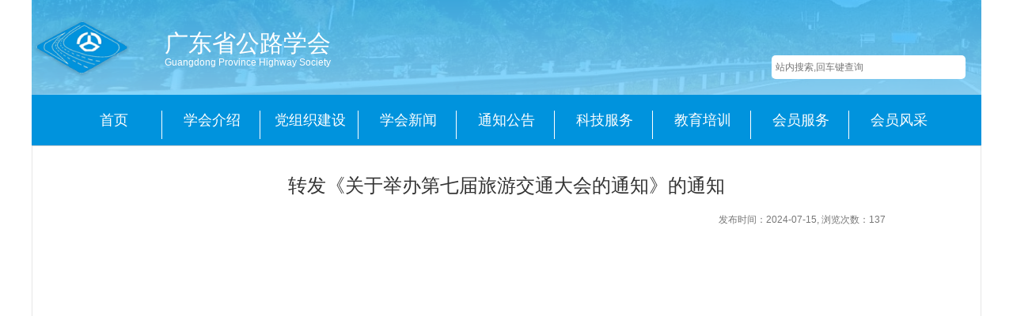

--- FILE ---
content_type: text/html
request_url: http://www.gdsglxh.cn/tzgg/20240715/2586.html
body_size: 5558
content:
<!DOCTYPE html>
<html>

	<head>
		<meta charset="utf-8">
		<title>首页 - 广东省公路学会</title>
		<meta http-equiv="X-UA-Compatible" content="IE=Edge,chrome=1">
		<meta name="viewport" content="width=device-width, initial-scale=1.0">
		<meta http-equiv="keywords" content="广东省公路交通科技工作者及相关领域单位自愿组成的学术性群众团体" />
		<meta http-equiv="description" content="-国内优秀的公路人网站" />
		<!--<link rel="stylesheet" href="/r/cms/www/default/css/newindex.css">-->
		<link type="text/css" rel="stylesheet" href="/r/cms/www/default/css/index.css" />
		<link href="/r/cms/jqueryUI/jquery.ui.css" rel="stylesheet" type="text/css" />

		<script src="/r/cms/jquery.js" type="text/javascript"></script>
		<script src="/r/cms/jqueryUI/jquery-ui.js" type="text/javascript"></script>
		<script src="/r/cms/front.js" type="text/javascript"></script>

		<!--<script src="/r/cms/jquery.js" type="text/javascript"></script>
		<script src="/r/cms/www/default/js/front_1.js" type="text/javascript"></script>-->
		<!--<script src="/r/cms/www/default/js/action.js" type="text/javascript"></script>-->
		<script src="/r/cms/www/default/js/pdfobject.min.js" type="text/javascript"></script>
		<script type="text/javascript">
			$(function() {
				Cms.viewCount("", "2586");
				Cms.siteFlow("", location.href, document.referrer);
				$.cookie("_site_id_cookie", "1", {
					path: ''
				});
			});
		</script>
	</head>

	<body>
		<div class="container">
			<!--<section class="top" style="display: none">
  <div class="yellow" style="display: none"></div><div class="red"></div><div class="blue"></div><div class="yellow"></div><div class="red"></div>
</section>-->
			<section class="top" style="display: none">
  <div class="yellow" style="display: none"></div><div class="red"></div><div class="blue"></div><div class="yellow"></div><div class="red"></div>
</section> <link rel="icon" href="/r/cms/www/www/images/logo.ico" type="image/x-icon">
<link rel="stylesheet" type="text/css" href="/r/cms/www/default/css/login.css" />
<link type="text/css" rel="stylesheet" href="/r/cms/www/default/css/home.css" />
<link type="text/css" rel="stylesheet" href="/r/cms/www/default/css/tdsExt/new.css" />
<style>
	/* 重置图片元素 》引入home.css影响到图片样式了，这里重置一下*/
	img {border: 0px;vertical-align:middle;-ms-interpolation-mode: bicubic;width: auto;height: auto;}
</style>
<!-- 百度统计代码 -->
<script>
var _hmt = _hmt || [];
(function() {
  var hm = document.createElement("script");
  hm.src = "https://hm.baidu.com/hm.js?4674b425370d9f190347b297042ae0b1";
  var s = document.getElementsByTagName("script")[0]; 
  s.parentNode.insertBefore(hm, s);
})();
</script>
<script>
function qkeypress(){
	var q=$("input[name=q]");
	if(q.val().trim()!=""){
		$("input[name=q]").autocomplete("enable");
	}else{
		$("input[name=q]").autocomplete("disable");
	}
}
function query(){
	$.post("/createToken.jspx", {}, function(data) {
		$("#token").val(data.token);
		$("#searchForm").submit();
	}, "json");
}
$(function() {
	$("input[name='q']").bind('keypress',function(event){
	    if(event.keyCode == 13)     
	    {
	    	event.preventDefault();
	    	query();
	    }  
	});
});
</script>
<script type="text/javascript" src="/r/cms/www/default/tdsConfig/config.js"></script>
<header class="header rel">
  <!--<div class="header-jf"><a class="jf-btn" name="gb2big5" id="gb2big5">繁</a></div>
  <Script Language=Javascript Src="/r/cms/gb2big5.js"></Script>
  <div class="header-rss"><a class="rss-btn" href="/rss.jspx" target="_blank" title="RSS订阅">RSS</a></div>
  <div class="header-tag"><a class="tag-btn" href="/tag.jspx" target="_blank" title="Tags标签">Tags</a></div>-->


	<div class=" clearfix">

		<div class="gl_head">
			<div class="gl_container">
				<div class="gl_logo">
					<img  src="/r/cms/www/www/images/logo.png" alt="">
				</div>
				<div class="gl_title">
					<p class="gl_title_cn">广东省公路学会</p>
					<p class="gl_title_en">Guangdong Province Highway Society </p>
				</div>
				<div class="gl_login ">


					<!-- 2022-02-21 屏蔽注释
					<a class="gl_login_head"><img src="/r/cms/www/www/images/head.png"  alt=""></a>
					<a class="gl_login_in" tds-href="/login.jspx" id="autoLogin">登录</a>
					<a class="gl_login_in" style="display: none" tds-href="/login.jspx" id="ownerCenter">个人中心</a>
					<a class="gl_login_out" href="/register.jspx" id="tdsRegist">注册</a>
					<a class="gl_login_out" style="display: none" href="javascript:void(0);" tds-href="/logout" id="tdsLogOut">退出</a>
					-->
				</div>
				<div class="gl_search search clearfix">
					<form action="/search.jspx" target="_blank" name="searchForm"
						  id="searchForm">
						<input type="text"  placeholder="站内搜索,回车键查询" name="q" value=""   maxlength="50" autocomplete="off" class="searchCon">
						<input type="hidden" name="token" id="token" value="" />
						<span class="searchMenu" onclick="query()" >
							<!-- 放大镜 搜索图标-->
                                <img src="/r/cms/www/www/images/head.png" alt="">
                            </span>
					</form>
				</div>
			</div>
		</div>

		<script type="text/javascript">
			var prefix = tdsConfig.prefix;
			var currUser = tdsConfig.getCurrUser;
			var loginAcc="";
			$(function(){
				getCurUser();
			});

			$("#autoLogin").bind("click", function(){
				var urlPage = $(this).attr("tds-href");
				var prefix = tdsConfig.prefix;
				var indexUrl = tdsConfig.indexUrl;

				getCurUser();
				//如果已经登录
				if (loginAcc){
					//window.location.href=prefix+indexUrl+"&username="+loginAcc;
				}else {
					window.location.href=urlPage;
				}
			});

			$("#ownerCenter").bind("click", function(){
				var urlPage = $(this).attr("tds-href");
				var prefix = tdsConfig.prefix;
				var indexUrl = tdsConfig.indexUrl;
				getCurUser();
				//如果已经登录
				if (loginAcc){
					window.location.href=prefix+indexUrl+"&username="+loginAcc;
				}else {
					window.location.href=urlPage;
				}
			});

			//退出登录
			$("#tdsLogOut").bind("click", function(){
				var urlPage = $(this).attr("tds-href");
				debugger
				var prefix = tdsConfig.prefix;
				var logout = tdsConfig.logout;
				getCurUser();
				//如果已经登录
				if (loginAcc){
					window.location.replace(prefix+logout);
				}else {
					window.location.replace(prefix);
				}
			});

			function getCurUser(){
				$.ajax({
					url: prefix+currUser,
					type: 'post',
					dataType: "json",
					success: function(res){
						//执行成功后的处理
						if (res.data && res.data.account){
							loginAcc = res.data.account;
							if(res.data.sysName){
								$("#autoLogin").text(res.data.sysName);
							}else{
								$("#autoLogin").text(loginAcc);
							}
							// 已登录
							$("#ownerCenter").show();
							$("#tdsRegist").hide();
							$("#tdsLogOut").show();
						}else{
							loginAcc = "";
							//未登录
							//资源共享栏目需验证会员权限
							if("128" == "144" && "2586".indexOf("freemarker标签异常")==-1) {
								//判断是否会员可见：5
								let viewGroupIds = ','+"<span style='color:red'>[freemarker标签异常，请联系网站管理员]</span>";
								if(viewGroupIds.indexOf(",5,") != -1){
									location.href = "/ksrh?actType=zygx";
								}
							}
							$("#ownerCenter").hide();
							$("#tdsRegist").hide();
							$("#tdsLogOut").show();
						}
					},
					error: function(){

					}
				})
			}

		</script>
<nav class="nav">
     <!---->
     <!--显示各栏目列表-->

     <!--整个导航栏-->
      <div class="nav_body gl_nav_body">
		<div class="nav_all">
			<div class="nav_list gl_nav_list">
				<ul class="gl_nav_ul">
					<li class="nav-li active gl_nav_li">
						<a href="http://www.gdsglxh.cn/" target="_self" style="color: #fff;"><i class="site"></i><span>首页</span></a>
					</li>
					<li class="nav-li gl_nav_li " >
						<!-- pj tw modify , zchg disable click -->
						  <a id='nav_76'  target="_self" style="color: #fff;"><i class="nav-76"></i><span>学会介绍</span></a>
						<div class="nav_box">
							<ul>
								<li>
									<a href="http://www.gdsglxh.cn/xhjj/" target="_self">学会简介</a>

								</li>
								<li>
									<a href="http://www.gdsglxh.cn/xhzc/" target="_self">学会章程</a>

								</li>
								<li>
									<a href="http://www.gdsglxh.cn/hfgd/" target="_self">会费规定</a>

								</li>
								<li>
									<a href="http://www.gdsglxh.cn/ljld/" target="_self">历届领导</a>

								</li>
								<li>
									<a href="http://www.gdsglxh.cn/zzjg/" target="_self">组织机构</a>

								</li>
								<li>
									<a href="http://www.gdsglxh.cn/zywyh/" target="_self">专业委员会</a>

								</li>
								<li>
									<a href="http://www.gdsglxh.cn/dwhymc/" target="_self">单位会员名册</a>

								</li>
								<li>
									<a href="http://www.gdsglxh.cn/grhymc/" target="_self">个人会员名册</a>

								</li>
							</ul>
						</div>
					</li>
					<li class="nav-li gl_nav_li " >
						<!-- pj tw modify , zchg disable click -->
                        <a id='nav_140' href="http://www.gdsglxh.cn/dzzjs/" target="_self" style="color: #fff;"><i class="nav-140"></i><span>党组织建设</span></a>
					</li>
					<li class="nav-li gl_nav_li " >
						<!-- pj tw modify , zchg disable click -->
						  <a id='nav_78'  target="_self" style="color: #fff;"><i class="nav-78"></i><span>学会新闻</span></a>
						<div class="nav_box">
							<ul>
								<li>
									<a href="http://www.gdsglxh.cn/xhxw/" target="_self">学会新闻</a>

								</li>
								<li>
									<a href="http://www.gdsglxh.cn/xyxw/" target="_self">行业新闻</a>

								</li>
							</ul>
						</div>
					</li>
					<li class="nav-li gl_nav_li " >
						<!-- pj tw modify , zchg disable click -->
                        <a id='nav_128' href="http://www.gdsglxh.cn/tzgg/" target="_self" style="color: #fff;"><i class="nav-128"></i><span>通知公告</span></a>
					</li>
					<li class="nav-li gl_nav_li " >
						<!-- pj tw modify , zchg disable click -->
						  <a id='nav_129'  target="_self" style="color: #fff;"><i class="nav-129"></i><span>科技服务</span></a>
						<div class="nav_box">
							<ul>
								<li>
									<a href="http://www.gdsglxh.cn/kjpj/" target="_self">科技评价</a>

								</li>
								<li>
									<a href="http://www.gdsglxh.cn/sgcgpj/" target="_self">施工成果评价</a>

								</li>
								<li>
									<a href="http://www.gdsglxh.cn/zcfg/" target="_self">技术标准</a>

								</li>
								<li>
									<a href="http://www.gdsglxh.cn/kjjl/" target="_self">科技奖励</a>

								</li>
								<li>
									<a href="http://www.gdsglxh.cn/ktys/" target="_self">课题验收</a>

								</li>
							</ul>
						</div>
					</li>
					<li class="nav-li gl_nav_li " >
						<!-- pj tw modify , zchg disable click -->
						  <a id='nav_130'  target="_self" style="color: #fff;"><i class="nav-130"></i><span>教育培训</span></a>
						<div class="nav_box">
							<ul>
								<li>
									<a href="http://www.gdsglxh.cn/kp/" target="_self">科普</a>

								</li>
								<li>
									<a href="http://www.gdsglxh.cn/jxjy/" target="_self">继续教育</a>

								</li>
								<li>
									<a href="http://www.gdsglxh.cn/zsgl/index.jhtml" target="_self">证书查询</a>

								</li>
							</ul>
						</div>
					</li>
					<li class="nav-li gl_nav_li " >
						<!-- pj tw modify , zchg disable click -->
						  <a id='nav_152'  target="_self" style="color: #fff;"><i class="nav-152"></i><span>会员服务</span></a>
						<div class="nav_box">
							<ul>
								<li>
									<a href="http://www.gdsglxh.cn/cgtg/" target="_self">成果推广</a>

								</li>
								<li>
									<a href="http://www.gdsglxh.cn/zygx/" target="_self">资源共享</a>

								</li>
								<li>
									<a href="http://www.gdsglxh.cn/bszn/" target="_self">办事指南</a>

								</li>
							</ul>
						</div>
					</li>
					<li class="nav-li gl_nav_li " >
						<!-- pj tw modify , zchg disable click -->
						  <a id='nav_169'  target="_self" style="color: #fff;"><i class="nav-169"></i><span>会员风采</span></a>
						<div class="nav_box">
							<ul>
								<li>
									<a href="http://www.gdsglxh.cn/hyfc/" target="_self">会员风采</a>

								</li>
								<li>
									<a href="http://www.gdsglxh.cn/dwjs/" target="_self">单位介绍</a>

								</li>
							</ul>
						</div>
					</li>
				</ul>
			</div>
		</div>
	</div>
     <!---->

    </nav>  </div>
</header>

			<div class="col0">
				<div>
					<!--<div class="title">
						<a href="http://www.gdsglxh.cn//index.html">首页</a>&gt;<a href="http://www.gdsglxh.cn/tzgg/" title="通知公告">通知公告</a>
					</div>-->
					<div class="content">
						<h2>转发《关于举办第七届旅游交通大会的通知》的通知</h2><span class="datetime">发布时间：2024-07-15, 浏览次数：<span id="views"></span></span>
						<div style="clear:both;">
							                        </div>

						<div id="view" style="text-align:center;margin-top: 20px">
							
						</div>

                        <div style="margin-top:10px; text-align:right;"></div>
					</div>
                    <div class="otherPages">
                        <span>相关附件：</span>
                        <ul style="margin-top:10px">
                            <li style="margin-top:8px">
                                <a href="/u/cms/www/202410/23145603l26w.pdf" id="attach0" target='_self'>转发《关于举办第七届旅游交通大会的通知》的通知（粤公学字[2024]76号 ）.pdf</a>
                            </li>
                            <li style="margin-top:8px">
                                <a href="/u/cms/www/202410/23145629p0wv.pdf" id="attach1" target='_self'>附件：关于举办第七届旅游交通大会的通知（公学字[2024]89号）.pdf</a>
                            </li>
                        </ul>
                    </div>
				</div>
				
			</div>

		</div>
		<!--<footer class="footer">
  <div class="footer-link container">
    <a style="margin-left:0;" href="/xhjj">学会简介</a><a href="/lxwm.html">联系我们</a><a href="/kjpj/">科技评价</a><a onclick="AddFavorite(window.location,document.title)" href="javascript:void(0)">加入收藏</a>
  </div>
  <div class="copyright container">
      <p>
          © 2019 - 广东省公路学会版权所有
          <a href="https://beian.miit.gov.cn"  class="tdsLink"  target="_blank" >粤ICP备2023101992号</a>
          <div style="width:300px;margin:0 auto;">
              <a target="_blank" href="http://www.beian.gov.cn/portal/registerSystemInfo?recordcode=44010402003116" style="display:inline-block;text-decoration:none;height:20px;line-height:20px;">
                  <img src="/image/gongan.png" style="float:left;"/>
                    <p style="float:left;height:20px;line-height:20px;margin: 0px 0px 0px 5px; color:#939393;font-size: 14px;">
      粤公网安备 44010402003116号
                </p>
            </a>
         </div>
      </p>
      	<p>
  	浏览总量<span id="pv"></span> |  访客数总量 <span id="visitor"></span>|  
  	技术支持：<a href="http://www.teamdreams.cn" class="tdsLink"  target="_blank" >广州团梦信息科技有限公司</a>
  	</p> 
  </div>
</footer>
<style>
    .tdsLink{
        color:#aeaeae !important;
        font-size: 14px !important
    }
    a.tdsLink:hover{
        color: #0A95D8 !important;
        text-decoration: underline !important;
    }

</style>
<script type="text/javascript" language="javascript">
   //加入收藏
       function AddFavorite(sURL, sTitle) {
           sURL =encodeURI(sURL); 
       try{   
          window.external.addFavorite(sURL, sTitle);   
       }catch(e) {   
          try{   
              window.sidebar.addPanel(sTitle, sURL, "");   
           }catch (e){   
              alert("您的浏览器不支持自动加入收藏功能，请使用Ctrl+D进行添加，或手动在浏览器里进行设置！");
          }   
       }
   }
   
   //设为首页
   function SetHome(url){
       if (document.all) {
          document.body.style.behavior='url(#default#homepage)';
             document.body.setHomePage(url);
       }else{
           alert("您的浏览器不支持自动设置页面为首页功能，请您手动在浏览器里设置该页面为首页！");
       }
   }
</script>-->
<footer class="footer">
  <div class="footer-link container">
    <a style="margin-left:0;" href="/xhjj">学会简介</a><a href="/lxwm.html">联系我们</a><a href="/kjpj/">科技评价</a><a onclick="AddFavorite(window.location,document.title)" href="javascript:void(0)">加入收藏</a>
  </div>
  <div class="copyright container">
      <p>
          © 2019 - 广东省公路学会版权所有
          <a href="https://beian.miit.gov.cn"  class="tdsLink"  target="_blank" >粤ICP备2023101992号</a>
          <div style="width:300px;margin:0 auto;">
              <a target="_blank" href="http://www.beian.gov.cn/portal/registerSystemInfo?recordcode=44010402003116" style="display:inline-block;text-decoration:none;height:20px;line-height:20px;">
                  <img src="/image/gongan.png" style="float:left;"/>
                    <p style="float:left;height:20px;line-height:20px;margin: 0px 0px 0px 5px; color:#939393;font-size: 14px;">
      粤公网安备 44010402003116号
                </p>
            </a>
         </div>
      </p>
      	<p>
  	浏览总量<span id="pv"></span> |  访客数总量 <span id="visitor"></span>|  
  	技术支持：<a href="http://www.teamdreams.cn" class="tdsLink"  target="_blank" >广州团梦信息科技有限公司</a>
  	</p> 
  </div>
</footer>
<style>
    .tdsLink{
        color:#aeaeae !important;
        font-size: 14px !important
    }
    a.tdsLink:hover{
        color: #0A95D8 !important;
        text-decoration: underline !important;
    }

</style>
<script type="text/javascript" language="javascript">
   //加入收藏
       function AddFavorite(sURL, sTitle) {
           sURL =encodeURI(sURL); 
       try{   
          window.external.addFavorite(sURL, sTitle);   
       }catch(e) {   
          try{   
              window.sidebar.addPanel(sTitle, sURL, "");   
           }catch (e){   
              alert("您的浏览器不支持自动加入收藏功能，请使用Ctrl+D进行添加，或手动在浏览器里进行设置！");
          }   
       }
   }
   
   //设为首页
   function SetHome(url){
       if (document.all) {
          document.body.style.behavior='url(#default#homepage)';
             document.body.setHomePage(url);
       }else{
           alert("您的浏览器不支持自动设置页面为首页功能，请您手动在浏览器里设置该页面为首页！");
       }
   }
</script>		<script type="text/javascript">
		   var el = $("#attach0");
		   if(el){
		   	var href = el.attr("href");
		   	if(href){
		   		var options = {
					height: "600px",
					width: "100%",
					pdfOpenParams: { view: 'FitR'}
				};
		   		/*
		   		'FitV':这表示PDF文件将以垂直适应页面的方式打开
		   		'Fit'：PDF文件将以适应页面的方式打开，以填充整个页面，保持宽高比例不变。
				'FitH'：PDF文件将以适应页面的方式打开，以适应页面的宽度。
				'FitR'：PDF文件将以适应页面的方式打开，以适应指定区域的大小。
				'FitB'：PDF文件将以适应页面的方式打开，以适应页面的边界框，包括所有内容和空白区域。
		   		*/
				PDFObject.embed(href,"#view",options);
		   	}
		   }
		</script>
	</body>
</html>

--- FILE ---
content_type: text/css
request_url: http://www.gdsglxh.cn/r/cms/www/default/css/index.css
body_size: 13901
content:
@charset "utf-8";
/* CSS Document */

/* css reset */

    /* 清除内外边距 */
    body, h1, h2, h3, h4, h5, h6, hr, p, blockquote, /* structural elements 结构元素 */
    dl, dt, dd, ul, ol, li, /* list elements 列表元素 */
    pre, /* text formatting elements 文本格式元素 */
    fieldset, legend, button, input, textarea, /* form elements 表单元素 */
    th, td { /* table elements 表格元素 */
        margin: 0;
        padding: 0;
		border: 0px;
    }
    
    /* 设置默认字体 */
    body,
    button, input, select, textarea {
	font-family: 'Microsoft Yahei',"Lucida Grande", "Tahoma","Arial", "Helvetica", "sans-serif";
	font-size: 14px;
	color:#333;
	/* [disabled]outline:none; */
    }
	button, input, select, textarea{ outline:none;}
    html {line-height: 1; height:100%}
body{height:100%}
    address, cite, em, var,i { font-style: normal; } /* 将斜体扶正 */
    
    h1 { font-size: 17px; /* 18px / 12px = 1.5 */ }
    h2 { font-size: 16px; }
    h3 { font-size: 14px; }
    h4, h5, h6 { font-size: 100%; }
    
    /* 重置列表元素 */
    ul, ol, li { list-style: none; }
    
    /* 重置文本格式元素 */
    a { text-decoration: none;color:#333; cursor:pointer;}
    a:hover { text-decoration:none; color:#ef3838; transition-duration:400ms; -moz-transition-duration:400ms; -webkit-transition-duration:400ms; -o-transition-duration:400ms;}
	
	/* 重置图片元素 */	
    img {border: 0px;vertical-align:middle;-ms-interpolation-mode: bicubic;}
	
.bx_fl, .fl {float: left;}
.bx_fr, .fr {float: right;}
.container{width:1200px; margin:0 auto;}
.clear{ clear:both;}
.c10{height:10px;width:100%;}
.c20{height:20px;width:100%;}
.c30{height:30px;width:100%;}
.dis{display:block;margin:0px;padding:0;}
.undis{display:none;margin:0px;padding:0;}
.clearfix:after{visibility:hidden;display:block;font-size:0;content:".";clear:both;height:0}
.hot .item .img img, .hot .item .pic img{
	width:100%; height:100%;
	overflow-x: hidden;
    overflow-y: hidden;
	transition-delay: 0s;
    transition-duration: 1s;
    transition-property: all;
    transition-timing-function: ease;
	/* Firefox 4 */
	-moz-transition-delay: 0s;
    -moz-transition-duration: 1s;
    -moz-transition-property: all;
    -moz-transition-timing-function: ease;
	/* Safari 和 Chrome */
	-webkit-transition-delay: 0s;
    -webkit-transition-duration: 1s;
    -webkit-transition-property: all;
    -webkit-transition-timing-function: ease;
	/* Opera */
	-o-transition-delay: 0s;
    -o-transition-duration: 1s;
    -o-transition-property: all;
    -o-transition-timing-function: ease;
	}
.hot .item .img img:hover, .hot .item .pic img:hover{
	transform: scale(1.1, 1.1);
	
	-ms-transform:scale(1.1, 1.1); 	/* IE 9 */
	-moz-transform:scale(1.1, 1.1); 	/* Firefox */
	-webkit-transform:scale(1.1, 1.1); /* Safari 和 Chrome */
	-o-transform:scale(1.1, 1.1); 	/* Opera */
	}
	 
/*top*/
.top{width:100%; height:3px;}
.top > div{width:20%; float:left; height:3px;} 
.top > div.yellow{ background-color:#ffb400;}
.top > div.red{ background-color:#ef3838;}
.top > div.blue{ background-color:#1e8dff;}

/*head*/
.header{width:100%; border-bottom:1px solid #cfcfcf; height:80px; box-sizing:border-box; background-color:#fff;}
.header .logo{display:inline-block; float:left; width:230px; height:32px; background-image:url(../images/tubiao.png); background-position:-286px -10px;}
.rel{position:relative;}
.header-jf{position:absolute; top:8px; right:0;}
.header-rss{position:absolute; top:29px; right:0;}
.header-tag{position:absolute; top:50px; right:0;}
.header-jf .jf-btn, .header-rss .rss-btn, .header-tag .tag-btn{width:36px; height:16px; line-height:16px; display:inline-block; background-color:#24a5ff; border:1px solid #24a5ff; font-size:12px; color:#fff; text-align:center; border-top-left-radius:9px; -moz-border-top-left-radius:9px; -o-border-top-left-radius:9px; -webkit-border-top-left-radius:9px; border-bottom-left-radius:9px; -moz-border-bottom-left-radius:9px; -o-border-bottom-left-radius:9px; -webkit-border-bottom-left-radius:9px;}
.header-rss .rss-btn{background-color:#ff9000; border:1px solid #ff9000;}
.header-tag .tag-btn{background-color:#a500b9; border:1px solid #a500b9;}
.header-jf .jf-btn:hover{background-color:#fff; color:#24a5ff;}
.header-rss .rss-btn:hover{background-color:#fff; color:#ff9000;}
.header-tag .tag-btn:hover{background-color:#fff; color:#a500b9;}
.heads img{width:100%}
/*nav*/
.nav{float:left; padding-top:24px;}
.nav > .menu li{float:left; line-height:32px; margin-right:50px;}
.nav > .menu li a{font-size:18px; cursor:pointer; color:#333; transition-duration:300ms; -moz-transition-duration:300ms; -webkit-transition-duration:300ms; -o-transition-duration:300ms;}
.nav > .menu li a:hover{color:#ef3838; transition-duration:300ms; -moz-transition-duration:300ms; -webkit-transition-duration:300ms; -o-transition-duration:300ms;}
.nav > .menu li.on a{color:#ef3838;}
.nav > .menu li.more{ position:relative; margin-right:0;}
.nav > .menu li.more:before{content:''; position:absolute; right:-20px; top:13px; display:inline-block; width:12px; height:7px; background-image:url(../images/tubiao.png); background-repeat:no-repeat; background-position:-10px -69px; transition-duration:400ms; -moz-transition-duration:400ms; -webkit-transition-duration:400ms; -o-transition-duration:400ms;}
.nav > .menu li.more:hover:before{background-position:-10px -86px; transition-duration:400ms; -moz-transition-duration:400ms; -webkit-transition-duration:400ms; -o-transition-duration:400ms;}
.nav > .menu li > .menu-child{display:none; background:#fff; filter:alpha(opacity=90); background:rgba(255,255,255,0.9); position:absolute; width:120px; z-index:9999; left:-20px;}
.nav > .menu li > .menu-child li{float:none; margin-right:0; line-height:40px; text-indent:20px;}
.nav > .menu li.more:hover > .menu-child{ display:block;}

/*search*/
.header-r{float:right; padding-top:24px;} 
.header-r .search{width:242px; height:30px; box-sizing:border-box; border:1px solid #c2c2c2; border-radius:6px; -moz-border-radius:6px; -o-border-radius:6px; -webkit-border-radius:6px; float:left;} 
.header-r .search .searchCon{width:206px; float:left; background:none; line-height:30px; text-indent:5px; outline:none; font-size:12px;}
.header-r .search .searchMenu{float:left; width:34px; height:30px; background:url(../images/tubiao.png) -102px -40px no-repeat; outline:none; cursor:pointer;}

.header-r .login{line-height:30px; margin-left:20px; color:#979797; font-size:12px;}
.header-r .login a{color:#444; font-size:16px;}
.header-r .login a:hover{text-decoration:underline;}




/*新闻样式开始*/

/*main*/
.main{padding:32px 0 50px; border-bottom:5px solid #ef3838; position:relative; border-left: 1px solid #e6e6e6;border-right: 1px solid #e6e6e6;min-height:561px;}
.w860{width:1136px; float:left;padding-left: 32px;}

/*news*/
.topNews{width:100%; height:50px; background:url(../images/topNews.png) left top no-repeat #f0f0f0; border-radius:4px; -moz-border-radius:4px; -o-border-radius:4px; -webkit-border-radius:4px; line-height:50px; text-indent:150px;}
.topNews a{color:#1e1e1e; font-size:24px; font-weight:bold;}
.topNews a:hover{color:#ef3838;}
.topNews em,.topNews span{color:#b7b7b7; font-size:12px; margin-left:20px;}

.news{width:100%; height:340px; margin-top:28px;}
.news .banner{float:left; width:510px; height:340px; position:relative; margin-right:24px;}
.news .banner .banner_pre, .news .banner .banner_next{display:none;position:absolute;top:130px;width:20px;height:24px; overflow:hidden;z-index:10;background-image:url(../images/tubiao.png); background-repeat:no-repeat; cursor:pointer;}
.banner_pre{left:15px;background-position:-10px -10px;}
.banner_pre:hover{background-position:-40px -10px;}
.banner_next{right:15px;background-position:-70px -10px;}
.banner_next:hover{background-position:-100px -10px;}
.news .banner .bd{width:100%; height:288px; overflow:hidden;}
.news .banner .bd a{width:100%; height:288px; display:block; position:relative;}
.news .banner .bd img{width:100%; height:100%;}
.news .banner .bd h1{ position:absolute; left:0; bottom:0; width:100%; height:46px; background:#000; filter:alpha(opacity=80); background:rgba(0,0,0,0.7); line-height:46px; text-align:center; color:#fff; font-weight:normal;}
.news .banner .hd{width:100%; text-align:center; margin-top:10px;}
.news .banner .hd ul{display:inline-block;}
.news .banner .hd li{width:8px; height:8px; float:left; margin:10px; position:relative; cursor:pointer;background:#dbdbdb; border-radius:100%; -moz-border-radius:100%; -o-border-radius:100%; -webkit-border-radius:100%;}
.news .banner .hd li:hover{background:#ef3838; transition-duration:400ms; -moz-transition-duration:400ms; -webkit-transition-duration:400ms; -o-transition-duration:400ms;}
.news .banner .hd li.on{background:#ef3838; transition-duration:400ms; -moz-transition-duration:400ms; -webkit-transition-duration:400ms; -o-transition-duration:400ms;}

.newsList{}
.newsList .item{margin-top:18px;}
.newsList .item:first{margin-top:0;}
.newsList .item h1{color:#222222;}
.newsList .item .des{color:#555555; line-height:18px; font-size:13px; margin-top:10px;}
.newsList .item span{display:inline-block; margin-top:8px; color:#b7b7b7; font-size:12px;}
.newsList .item span em{margin-left:20px;}

/*hot*/
.hot .hot-nav{width:100%;margin-bottom:15px; line-height:40px; height:40px; border-bottom:2px solid #e7e7e7;}
.hot .hot-nav h1{color:#1a1a1a; font-weight:normal; position:relative; line-height:40px; display:inline-block;}
.hot .hot-nav h1 a{color:#1a1a1a; font-weight:normal;}
.hot .hot-nav h1:after{content:""; height:2px; width:100%; position:absolute; left:0; bottom:-2px; background-color:#ef3838;}
.hot .item{border-top:1px solid #f2f2f2; padding:15px 0 16px;}
.hot .item:hover{ background-color:rgba(240,240,240,0.4);}
.hot .item .img{width:260px; height:160px; float:left; display:block; position:relative; margin-right:20px; overflow:hidden;}
.hot .item .img img{width:100%; height:100%;}
.hot .item .img i{width:20px; height:14px; position:absolute; left:11px; bottom:7px; background:url(../images/tubiao.png) -239px -10px no-repeat; display:inline-block;}
.hot .item .text{
    overflow: hidden;
    position: relative;
    display: flex;
    justify-content: space-between;
    align-items: center;
}
.hot .item .text h1 a{color:#1a1a1a; font-weight:normal;}
.hot .item .text h1 a:hover{color:#ef3838;}
.hot .item .text .des{color:#5a5a5a; font-size:14px; line-height:24px; margin-top:20px; height:72px;}
.hot .item .text .fl{
    margin-top: 0px;
    font-size: 14px;
    color: #666666;
    flex-shrink: 0;
    margin-left: 30px;
}
.fl .ch{float:left;}
.fl .ch em{margin-left:20px;}
.text .data{right:0; bottom:0; position:absolute;}
.text .data span{color:#b7b7b7; font-size:12px; line-height:14px;}
.text .data .view{padding-left:24px; background:url(../images/tubiao.png) -239px -40px no-repeat;}
.text .data .comment{padding-left:21px; background:url(../images/tubiao.png) -237px -74px no-repeat; margin-left:20px;}
.hot .item .pic{margin-top:18px;}
.hot .item .pic img{width:100%; height:100%;}
.hot .item .pic a{width:260px; height:160px; float:left; display:inline-block; margin-left:20px; overflow:hidden;}
.hot-more{text-align:center; margin-top:60px;}
.hot-more a{padding:5px 40px; border:1px solid #cfcfcf; border-radius:3px; -moz-border-radius:3px; -o-border-radius:3px; -webkit-border-radius:3px; color:#9c9c9c; font-size:16px;}
.hot-more a:hover{border:1px solid #ef3838; color:#ef3838; transition-duration:400ms; -moz-transition-duration:400ms; -webkit-transition-duration:400ms; -o-transition-duration:400ms;}
.container .clearfix .text h1{
    padding-left: 15px;
    flex: 1;
    text-overflow: ellipsis;
    overflow: hidden;
    white-space: nowrap;
}
.container .clearfix .text::before {
    content: '';
    display: block;
    position: absolute;
    top: 0;
    bottom: 0;
    left: 0;
    margin: auto;
    width: 0;
    height: 0;
    border-width: 6px;
    border-style: solid;
    border-color: transparent transparent transparent #666;
    -webkit-transition: all 0.3s linear;
    -moz-transition: all 0.3s linear;
    -ms-transition: all 0.3s linear;
    -o-transition: all 0.3s linear;
    transition: all 0.3s linear;
}

.clearfix a{
    line-height: 25px;
}


/*tag*/
.w310{width:310px; float:right;}
.tag .tag-nav{width:100%; border-bottom:2px solid #e7e7e7; padding-bottom:10px; position:relative;}
.tag .tag-nav h1{color:#1a1a1a; font-weight:normal; position:relative; display:inline-block;}
.tag .tag-nav h1:after{content:""; height:2px; width:100%; position:absolute; left:0; bottom:-12px; background-color:#ef3838;}
.tag .tag-nav .change{right:0; bottom:7px; position:absolute; color:#999999; font-size:12px; line-height:14px;}
.tag .tag-nav .change:hover i{-webkit-transform: rotateZ(180deg); -moz-transform: rotateZ(180deg); -o-transform: rotateZ(180deg);
-ms-transform: rotateZ(180deg); transform: rotateZ(180deg);}
.tag .tag-nav .change i{width:14px; height:14px; display:block; background:url(../images/change.png) no-repeat;-webkit-transition: -webkit-transform .5s ease-out; -moz-transition: -moz-transform .5s ease-out; -o-transition: -o-transform .5s ease-out; -ms-transition: -ms-transform .5s ease-out; float:left; margin-right:5px;}
.tag .tagList{margin-top:15px;}
.tag .tagList a{color:#1a1a1a; font-size:16px; padding:12px 19px; display:inline-block; float:left; margin:0 1px 1px 0; background:#e7e7e7; transition-duration:400ms; -moz-transition-duration:400ms; -webkit-transition-duration:400ms; -o-transition-duration:400ms;}
.tag .tagList a:hover{background:#f7f7f7; transition-duration:400ms; -moz-transition-duration:400ms; -webkit-transition-duration:400ms; -o-transition-duration:400ms;}

/*issue*/
.issue{margin-top:24px;}
.issue .item{padding:18px 0 12px; border-top:1px dashed #e0e0e0;}
.issue .item:hover{background-color:rgba(240,240,240,0.4);}
.issue .item .img{float:left; width:100px; height:69px; margin-right:18px;}
.issue .item .img img{width:100%; height:100%;}
.issue .item h2{height:48px;}
.issue .item h2 a{line-height:24px; font-weight:normal;}
.issue .item .issue-comment{color:#c7c7c7; font-size:12px; margin-top:8px;}

.vcon .img{position:relative;}
.vcon .img:before{content:""; width:22px; height:22px; display:inline-block; background:url(../images/video-btn.png) no-repeat; left:39px;  top:23px; position:absolute;}

/*topic*/
.topic{margin-top:14px;}
.topic .topicList{margin-top:17px;}
.topic .topicList a{width:310px; height:100px; display:inline-block; margin-bottom:10px;}

/*wcom*/
.wcom{margin-top:16px;} 
.wcom .item{padding:15px 0 8px; border-top:1px dashed #e0e0e0;}
.wcom .item .ori-news{padding:10px 20px; background:#e0e0e0; position:relative; border-radius:12px; -moz-border-radius:12px; -o-border-radius:12px; -webkit-border-radius:12px; line-height:18px;}
.wcom .item .ori-news a{font-size:12px; color:#7d7d7d;}
.wcom .item .ori-news a:hover{text-decoration:underline;}
.wcom .item .ori-news:before{content:""; position:absolute; width:12px; height:14px; display:block; left:19px; bottom:-14px; background:url(../images/tubiao.png) -173px -44px no-repeat;}
.wcom .item .flo{margin-top:20px;}
.wcom .item .flo .zan{width:50px; float:left; text-align:center; background:url(../images/tubiao.png) -156px -10px no-repeat; padding-top:20px; color:#c7c7c7; font-size:12px;}
.wcom .item .flo .com-txt{color:#333333; font-size:14px; line-height:20px; overflow:hidden;}
.wcom .item .flo .com-txt a{color:#333333; font-size:14px; line-height:20px;}
.wcom .item .flo .com-txt a:hover{color:#ef3838;}

/*footer*/
.footer{width:100%; background:#4d4d4d;}
.footer .footer-link{line-height:54px; border-bottom:1px solid #3a3a3a; text-align:center;}
.footer .footer-link a{margin-left:66px; color:#fff; font-size:14px;}
.footer .footer-link a:hover{ text-decoration:underline;}
.footer .copyright{line-height:24px; color:#aeaeae; font-size:12px; text-align:center; padding:15px 0; border-top:1px solid #5f5f5f;}

/*right-fixed*/
.right-fixed{position:fixed; right:0px; bottom:150px;}
.right-fixed li{width:50px; height:50px; background-color:#cacaca; margin-bottom:1px; cursor:pointer; position:relative;}
.right-fixed .app, .right-fixed .weixin, .right-fixed .wap, .app-logo, .weixin-logo{background-image:url(../images/tubiao.png); background-repeat:no-repeat; transition-duration:400ms; -moz-transition-duration:400ms; -webkit-transition-duration:400ms; -o-transition-duration:400ms;}
.right-fixed .app:hove, .right-fixed .weixin:hover, .right-fixed .wap:hover{background-image:url(../images/tubiao.png); background-repeat:no-repeat; transition-duration:400ms; -moz-transition-duration:400ms; -webkit-transition-duration:400ms; -o-transition-duration:400ms;}
.right-fixed .back-top{background-image:url(../images/tubiao.png); background-repeat:no-repeat;}
.right-fixed .back-top:hover{background-image:url(../images/tubiao.png); background-repeat:no-repeat;}
.right-fixed .app{background-position:-10px -170px;}
.right-fixed .weixin{background-position:-65px -170px;}
.right-fixed .wap{background-position:-120px -170px;}
.right-fixed .back-top{display:none; background-position:-175px -170px;}
.right-fixed .app:hover{background-position:-10px -114px;}
.right-fixed .weixin:hover{background-position:-65px -114px;}
.right-fixed .wap:hover{background-position:-120px -114px;}
.right-fixed .back-top:hover{background-position:-175px -114px;}
.app-logo, .weixin-logo, .wap-logo{width:162px; display:none; position:absolute; bottom:0; left:-162px; border:1px solid #ccc; box-sizing:border-box;}
.app-logo{height:180px; background-position:-180px -229px;}
.weixin-logo{height:200px; background-position:-10px -229px;}
.right-fixed .app:hover .app-logo{display:block;}
.right-fixed .weixin:hover .weixin-logo{display:block;}
.right-fixed .wap:hover .wap-logo{display:block;}


/*新闻样式结束*/

/*图库样式开始*/

/*banner*/
.DB_tab25{width:1200px;position:relative;overflow:hidden;cursor:pointer;margin:0 auto;}
.DB_tab25 img{height:100px;width:100%;}
.DB_tab25 .DB_bgSet{position:relative;}
.DB_tab25 .DB_bgSet li{position:absolute;width:100%;height:400px;display:none;}
.DB_tab25 .DB_imgSet{position:absolute;width:1200px;height:400px; margin:auto; top: 0; left: 0; bottom: 0; right: 0;}
.DB_tab25 .DB_imgSet .DB_1_1{position:absolute;left:100px;top:149px;}
.DB_tab25 .DB_imgSet .DB_1_2{position:absolute;left:713px;top:223px}
.DB_tab25 .DB_imgSet .DB_1_3{position:absolute;left:83px;top:219px}
.DB_tab25 .DB_imgSet .DB_1_4{position:absolute;left:139px;top:109px}
.DB_tab25 .DB_imgSet .DB_2_1{position:absolute;left:475px;top:80px;}
.DB_tab25 .DB_imgSet .DB_2_2{position:absolute;left:69px;top:107px}
.DB_tab25 .DB_imgSet .DB_2_3{position:absolute;left:69px;top:175px}
.DB_tab25 .DB_imgSet .DB_3_1{position:absolute;left:10px;top:10px;}
.DB_tab25 .DB_imgSet .DB_3_2{position:absolute;left:540px;top:30px}
.DB_tab25 .DB_imgSet .DB_3_3{position:absolute;left:730px;top:180px}
.DB_tab25 .DB_menuWrap{position:absolute;width:1200px; height:400px; margin:auto; top: 0; left: 0; bottom: 0; right: 0;}
.DB_tab25 .DB_menuWrap .DB_menuSet{display:inline-block;}
.DB_tab25 .DB_menuWrap .DB_menuSet li{cursor:pointer;margin:0 4px; width:72px; height:4px; background:#6e6e6e; float:left;}
.DB_tab25 .DB_menuWrap .DB_menuSet li.on{background:#ef3838;}

/*tssj*/
.tssj{}
.tssj .tssjNav{margin:0 14px; width:130px; height:44px; background-image:url(../images/tubiao.png); background-position:-436px -66px;}
.tssjList{margin-top:8px;}
.tssjList .tssjItem{float:left; width:330px; padding:15px; height:260px; overflow:hidden; margin-left:55px; position:relative;}
.tssjList .tssjItem .tssjImg{width:330px; height:200px; display:block;}
.tssjList .tssjItem .tssjImg img{width:100%; height:100%;}
.tssjList .tssjItem h1{margin-top:14px;}
.tssjList .tssjItem h1 a{color:#1f1f1f; font-weight:normal;}
.tssjList .tssjItem p{margin-top:14px; color:#aeaeae; font-size:12px;}
.biankuang{width: 3px;height: 3px;position: absolute;z-index: 99;border-radius:10px;}
.biankuang_1{height: 3px;top: -6px;left:0px;border-left: 3px solid #ef3838;}
.biankuang_2 {width: 0px;bottom:-3px;left: 0px;border-top: 3px solid #ef3838;}
.biankuang_3{height: 0px;bottom:0px;right:0px;border-right: 3px solid #ef3838;}
.biankuang_4{width:0px;top:-3px;right:0px;border-bottom: 3px solid #ef3838;}

/*page*/
.page-large{margin:40px 0 20px; text-align:center;}
.page-large a{min-width:34px; height:34px; display:inline-block; border:1px solid #d5d5d5; box-sizing:border-box; -moz-box-sizing:border-box; -o-box-sizing:border-box; -webkit-box-sizing:border-box; line-height:34px; text-align:center; float:left; text-indent:0; color:#666666; font-size:12px; font-family:Arial, Helvetica, sans-serif; margin:0 3px;}
.page-large a.on{border:1px solid #ef3838; background:#ef3838; color:#fff;}
.page-large a.none{border:none;}
.page-large .Num:hover{border:1px solid #ef3838; color:#ef3838;}
.page-large .on:hover{border:1px solid #ef3838; color:#fff;}

.page-large .prev-page{background:url(../images/small-prev-page.png) center center no-repeat;}
.page-large .next-page{background:url(../images/small-next-page.png) center center no-repeat;}
.page-large .prev-page:hover{border:1px solid #ef3838; background:url(../images/small-prev-page-on.png) center center no-repeat #ef3838;}
.page-large .next-page:hover{border:1px solid #ef3838; background:url(../images/small-next-page-on.png) center center no-repeat #ef3838;}

/*图库样式结束*/

/*视频样式开始*/

/*video_banner*/
.video{padding-top:28px;}
.video_banner{width:100%; height:400px; background-color:#333639; margin-bottom:30px; position:relative; overflow:hidden;}
.v_item{width:100%; height:100%; overflow:hidden;}
.v_item_img{width:716px; float:left; height:400px;}
.v_item_img img{width:100%; height:100%;}
.v_item_txt{float:left; width:484px;}
.v_item_txt h1{padding:0 24px; margin-top:32px;}
.v_item_txt h1 a{color:#fff; font-size:24px; font-weight:normal; line-height:36px;}
.v_item_txt p{padding:0 24px; margin-top:34px; color:#9fa5aa; font-size:15px;}
.v_item_txt .video_dis{padding:0 24px; margin-top:10px; color:#f1f1f1; font-size:15px; line-height:24px;}
.video_banner .hd{width:484px; position:absolute; text-align:center; height:70px; bottom:36px; right:0;}
.video_banner .hd ul{display:inline-block;}
.video_banner .hd ul li{width:70px; height:70px; float:left; cursor:pointer; border-radius:100%; -moz-border-radius:100%; -o-border-radius:100%; -webkit-border-radius:100%; margin:0 20px; position:relative; z-index:0;}
.video_banner .hd ul li:before{width:70px; height:70px; cursor:pointer; border-radius:100%; -moz-border-radius:100%; -o-border-radius:100%; -webkit-border-radius:100%; position:relative; background-color:rgba(0,0,0,0.7); z-index:1; position:absolute; left:0; bottom:0; content:""; transition-duration:400ms; -moz-transition-duration:400ms; -webkit-transition-duration:400ms; -o-transition-duration:400ms;}
.video_banner .hd ul li:hover:before, .hd ul li.on:before{background-color:rgba(0,0,0,0); transition-duration:1000ms; -moz-transition-duration:1000ms; -webkit-transition-duration:1000ms; -o-transition-duration:1000ms;}
.video-con{width:90%; margin:20px auto;}

/*jcspNav*/
.tssj .jcspNav{margin:0; background-image:url(../images/tubiao.png); background-repeat:no-repeat; background-position:-436px -126px;}
.jcspList{margin-top:16px;}
.jcspList .tssjItem{padding:0; margin-left:75px; width:350px; margin-bottom:30px; position:relative;}
.jcspList .tssjItem .tssjImg{width:100%; height:200px; position:relative;}
.jcspList .tssjItem .tssjImg:before{position:absolute; width:350px; height:200px; content:''; background:#000;  fliter: alpha(opacity=30); background:rgba(0,0,0,.3); display:none; top:0; left:0; z-index:1;}
.jcspList .tssjItem #caseBlanche{display:none;}
.jcspList .tssjItem:hover #caseBlanche, .jcspList .tssjItem:hover .tssjImg:before{display:block;}
.jcspList .tssjItem #load{height:62px;width:62px;position:absolute;top:70px;left:145px; background:url(../images/video-load.png) center center no-repeat; z-index:2;}
.jcspList .tssjItem #test{height:8px;width:8px;position:absolute;background-color:#fff;border-radius:50%;top:0px;left:10px; z-index:2;}
.jcspList .tssjItem #rond {height:60px;width:60px;border:1px solid #fff;border-radius:50%;position:absolute;top:70px;left:145px;animation:rond 2s infinite;-webkit-animation:rond 2s infinite; z-index:2;}
@keyframes rond {
  0% {transform:rotate(0deg);}
  100% {transform:rotate(360deg);}
}
@-webkit-keyframes rond {
  0% {-webkit-transform:rotate(0deg);}
  100% {-webkit-transform:rotate(360deg);}
}

/*图库样式结束*/

/*下载样式开始*/

/*dl_banner*/
.dl_banner{width:100%; height:400px; background-color:#333639; margin-bottom:30px; position:relative; overflow:hidden;}
.dl_banner .hd{width:716px; position:absolute; text-align:center; height:12px; bottom:19px; left:0;}
.dl_banner .hd ul{display:inline-block;}
.dl_banner .hd ul li{width:12px; height:12px; float:left; cursor:pointer; border-radius:100%; -moz-border-radius:100%; -o-border-radius:100%; -webkit-border-radius:100%; margin:0 9px; position:relative; z-index:0; border:1px solid #fff; box-sizing:border-box;}
.dl_banner .hd ul li:hover, .hd ul li.on{background-color:#fff;}
.dl_Btn{width:484px; text-align:center; position:absolute; bottom:53px; right:0;}
.dl_Btn a{color:#1c1b1b; font-size:20px; padding:14px 40px; background:url(../images/dl_Btn.png) 53.3% center no-repeat #ff8429; border-radius:3px; -moz-border-radius:3px; -o-border-radius:3px; -webkit-border-radius:3px; display:inline-block; cursor:pointer;}
.dl_Btn a:hover{background:url(../images/dl_Btn.png) 53.3% center no-repeat #ff903e;}
.dl_banner .dl_banner_pre, .dl_banner .dl_banner_next{display:none; overflow:hidden; width:23px; height:45px; position:absolute; top:177px; z-index:999; cursor:pointer; background:url(../images/tubiao.png);}
.dl_banner .dl_banner_pre{left:23px; background-position:-287px -137px;}
.dl_banner .dl_banner_next{left:670px; background-position:-353px -137px;}
.dl_banner .dl_banner_pre:hover{background-position:-320px -137px;}
.dl_banner .dl_banner_next:hover{background-position:-386px -137px;}

/*dl_main*/
.dl_main{width:100%; margin-top:30px;}
.dl_main .dl_cls{width:840px; float:left;}
.dl_cls_nav{line-height:36px; border-bottom:2px solid #e7e7e7; height:36px;}
.dl_cls_nav a.normaltab{color:#666666; font-size:18px; margin-left:38px; position:relative; line-height:36px; display:inline-block;}
.dl_cls_nav a:before{content:""; position:absolute; width:4px; height:4px; border-radius:100%; -moz-border-radius:100%; -o-border-radius:100%; -webkit-border-radius:100%; background-color:#666666; display:inline-block; left:-21px; top:18px;}
.dl_cls_nav a.curr, .dl_cls_nav a:hover{font-size:18px; margin-left:38px; position:relative; color:#1a1a1a; line-height:36px; display:inline-block; border-bottom:2px solid #ef3838; transition-duration:0ms; -moz-transition-duration:0ms; -webkit-transition-duration:0ms; -o-transition-duration:0ms;}
.dl_child_nav a:hover{color:#1a1a1a; border-bottom:0px none;}
.dl_cls_nav a:first-child{margin-left:0;}
.dl_cls_nav a:first-child:before{display:none;}
.dl_cls_list{margin-top:40px;}
.dl_cls_list li{float:left; width:110px; text-align:center; margin:0 0 40px 30px;}
.dl_cls_list li:nth-child(6n+1){margin-left:0;}
.dl_cls_list li img{height:64px;}
.dl_cls_list li p{margin-top:5px;}
.dl_cls_list li p a{color:#333333; font-size:12px;}
.dl_cls_list li p a:hover{ text-decoration:underline;}
.dl_child{min-height:520px;}

/*dl_charts*/
.dl_charts{width:310px; float:right; overflow:hidden;}
.dl_charts_nav{line-height:36px; border-bottom:2px solid #e7e7e7; height:36px;}
.dl_charts_nav h1{color:#1a1a1a; font-weight:normal; line-height:36px; display:inline-block; position:relative; border-bottom:2px solid #ef3838;}
.dl_charts_list{width:100%;}
.dl_charts_list .shr{display:none; padding:10px 0; border-top:1px dotted #f0f0f0; vertical-align:middle;}
.dl_charts_list span{color:#fff; font-family:Arial, Helvetica, sans-serif; width:14px; height:14px; border-radius:2px; -moz-border-radius:2px; -o-border-radius:2px; -webkit-border-radius:2px; line-height:14px; text-align:center; font-size:12px; background-color:#a0a0a0; display:inline-block; margin-right:20px; float:left;}
.dl_charts_list .shr .name{color:#333333; font-size:12px;}
.dl_charts_list.first span{background-color:#ff0000;}
.dl_charts_list.second span{background-color:#ef4e38;}
.dl_charts_list.third span{background-color:#ff6c00;}
.dl_charts_list .open{display:none; padding:10px 0; border-top:1px dotted #f0f0f0; vertical-align:middle;}
.dl_charts_list .open img{height:40px; margin-right:12px; float:left;}
.dl_charts_list .open .dl_txt{float:left; padding-top:5px;}
.dl_charts_list .open .name{color:#333333; font-size:12px;}
.dl_charts_list .open p{color:#a4a4a4; font-size:12px; margin-top:10px;}
.dl_charts_list .open p em{color:#3c6084;}
.dl_smbtn{margin-left:30px; padding-top:17px; float:left;}
.dl_smbtn a{padding:5px 10px; display:inline-block; background-color:#00ac35; color:#fff; font-size:12px; border-radius:3px; -moz-border-radius:3px; -o-border-radius:3px; -webkit-border-radius:3px;}

.dl_top{width:100%; overflow:hidden; margin-top:30px; position:relative;}
.dl_top img{margin-right:28px; float:left;}
.dl_top h2{color:#1f1f1f; margin-top:5px;}
.dl_top .dl_top_des{margin-top:10px;}
.dl_top .dl_top_des p{color:#333333; line-height:24px; font-size:12px;}
.dl_top .dl_top_des span{margin-right:50px;}
.dl_top .dl_top_btn{bottom:1px; left:346px; position:absolute;}
.dl_top .dl_top_btn a{width:160px; height:44px; text-indent:55px; line-height:44px; display:inline-block; background-image:url(../images/dl_top_btn.png); background-position:30px center; background-repeat:no-repeat; background-color:#ff6c00; border-radius:3px; -moz-border-radius:3px; -o-border-radius:3px; -webkit-border-radius:3px; color:#fff; font-size:18px; cursor:pointer;}
.dl_top .dl_top_btn a:hover{background-color:#ff8227;}
.dl_list{margin-top:30px;}
.dl_list .item{margin-bottom:30px;}
.dl_list .item h1{line-height:30px; border-bottom:2px solid #e7e7e7; height:30px;}
.dl_list .item h1 span{color:#1a1a1a; font-weight:normal; font-size:18px; height:30px; line-height:30px; display:inline-block; position:relative; border-bottom:2px solid #ef3838; box-sizing:border-box;}
.dl_list .item .dl_list_txt{margin-top:16px; color:#333333; font-size:14px; line-height:26px;}

.gulike{margin-top:10px;}
.gulike .gulike-item{padding:10px 0; border-top:1px dotted #c7c7c7;}
.gulike .gulike-item img{height:64px; float:left; margin-left:2px;}
.gulike .gulike-item a{padding-left:80px; color:#202020; font-size:16px; display:block; margin-top:10px;}
.gulike .gulike-item p{padding-left:80px; color:#999999; font-size:12px; display:block; margin-top:10px;}

/*下载样式结束*/

/*招聘样式开始*/

.job{padding-top:17px; background-color:#fff; border-left:1px solid #f0f0f0; border-right:1px solid #f0f0f0; box-sizing:border-box;}
.job_main{padding:0 25px;}
.job_banner{width:100%;}

/*.job_search*/
.job_search{margin-top:30px;}
.job_select{width:220px; height:34px; border:1px solid #c7c7c7; color:#333333; font-size:14px; text-indent:10px; box-sizing:border-box; outline:none; margin-right:16px; cursor:pointer;}
.job_searchCon{width:520px; height:34px; border:1px solid #c7c7c7; color:#c8c8c8; font-size:14px; text-indent:10px; box-sizing:border-box; outline:none;}
.job_searchMenu{width:128px; height:34px; color:#fff; display:block; background-color:#ff9600; font-size:16px; outline:none; margin-left:1020px;line-height:34px; text-align:center; border:none; cursor:pointer;}

/*job_list*/
.job_list{margin-top:30px; border-top:2px solid #ff9600;}
.job_list table td{text-align:center; line-height:50px; font-size:16px; color:#1e1e1e; border-bottom:1px dotted #c7c7c7;}
.job_list table .job_list_menu td{background-color:#f0f0f0; height:50px; font-size:14px; border-bottom:none;}
.job_list table .job_name{color:#006cd0; text-align:left; text-indent:20px;}
.job_list table .job_name a{color:#006cd0;}

/*job_page*/
.job_page a:hover, .job_page a.on{background-color:#ff9600;}

.job-top{ border:1px solid #f0f0f0; box-sizing:border-box; background-color:#fff; padding:30px 40px; position:relative;}
.job-top h1{color:#1f1f1f; font-size:24px; font-weight:normal;}
.job-top .job-des{color:#cfcfcf; font-size:14px; margin-top:20px}
.job-top .job-des span.ye{color:#ff9600; font-size:18px; margin:0 10px 0 0;}
.job-top .job-des span{color:#8b8b8b; font-size:18px; margin:0 10px;}
.job-top .job-tag{margin-top:16px;}
.job-top .job-tag span{color:#546f95; display:inline-block; padding:5px 15px; background-color:#d9e5f3; margin-right:3px;}
.job-top .job_btn{color:#fff; font-size:18px; position:absolute; padding:8px 20px; background-color:#ff9600; display:inline-block; border-radius:3px; -moz-border-radius:3px; -o-border-radius:3px; -webkit-border-radius:3px; cursor:pointer; outline:none; right:70px; bottom:30px;}
.job-top .job_btn:hover{background-color:#fb9f1d;}

.job-item{border:1px solid #f0f0f0; box-sizing:border-box; background-color:#fff; padding:30px 40px; margin-top:14px;}
.job-item h1{color:#202020;}
.job-item-txt{margin-top:20px; color:#202020; font-size:14px; line-height:30px;}
.job-item-txt a{color:#1e8dff; font-weight:bold;}
.job-item-txt span{font-weight:bold;}

/*招聘样式结束*/

/*网络调查样式开始*/

/*survey*/
.survey_w840{width:100%; float:left;}
.survey_w840 h1{color:#1f1f1f; font-size:24px; font-weight:normal;text-align: center;}
.survey_con{padding:30px 150px 50px 250px; min-height:430px; margin-top:23px;-moz-border-radius:7px; -o-border-radius:7px; -webkit-border-radius:7px;}
.survey_con h1{color:#1160b2; text-align:center; font-size:18px;}
.survey_con h3{color:#444444; line-height:26px; font-weight:normal; margin-top:20px;}
.survey_list{margin-top:40px;}
.survey_list .item{margin-bottom:30px;}
.survey_list .item p{color:#000000; font-size:16px; margin-bottom:20px;}
.survey_list .item span{margin-right:20px; color:#1e1e1e; font-size:14px; display:inline-block;}
.survey_list .item span input{float:left; margin-right:5px;}
.survey_list .item textarea{width:90%; margin:0 auto; margin-left:25px; border:1px solid #a9a9a9; height:100px;}
.survey_Btn{ text-align:center;}
.survey_Btn input{color:#fff; font-size:18px; padding:10px 60px; background-color:#1160b2; border-radius:3px; -moz-border-radius:3px; -o-border-radius:3px; -webkit-border-radius:3px; margin-right:10px; cursor:pointer; outline:none;}
.survey_Btn input:hover{background-color:#2c77c5;}
.survey_Btn a{color:#202020; font-size:16px; text-decoration:underline;}
.survey_Btn a:hover{color:#1160b2;}

.survey_w328{width:328px; float:right;}
.survey_ing{margin-top:6px;}
.survey_ing h1 a{color:#1f1f1f; font-weight:normal;}
.survey_ing .survey_ing_con{margin-top:23px; border:1px solid #e2e2e2; border-radius:7px; -moz-border-radius:7px; -o-border-radius:7px; -webkit-border-radius:7px; padding:20px 0;}
.survey_ing .survey_ing_con li{padding:0 10px; border-left:3px solid #1160b2; margin-top:20px;}
.survey_ing .survey_ing_con li a{color:#333333; font-size:15px;}
.survey_ing .survey_ing_con li:first-child{margin-top:0;}

.survey_end .survey_ing_con li{border-left:3px solid #989898;}

.result h1{text-align:left;}
.result h1 span{color:#202020; margin-left:50px;}
.result h1 span:first-child{margin-left:0;}
.result li{margin:0 0 20px 23px; width:730px;}
.result li .option{color:#1160b2; font-size:14px;}
.result li .percent{padding-left:10px; background:url(../images/vote_bar.gif) left center repeat-x; height:10px; position:relative; margin-top:10px;}
.result li .percent span{color:#1f1f1f; font-size:14px; position:absolute; right:-60px; bottom:-2px;}

/*网络调查样式结束*/

/*留言板样式开始*/
.message_w860{width:860px; float:left;}
.message_w860 h1{color:#1f1f1f; font-size:24px; font-weight:normal;}
.message_inf{padding-top:10px;}
.message_inf p{color:#1f1f1f; font-size:16px; margin-bottom:20px; overflow:hidden; line-height:28px;}
.message_inf span{display:inline-block; width:50px; float:left;}
.message_inf .line{width:100%; border-top:1px dotted #c7c7c7; margin:20px 0;}
.message_inf input, .message_inf select{height:32px; border:1px solid #a9a9a9; margin-left:13px; box-sizing:border-box; float:left;}
.message_inf input{text-indent:5px; font-size:14px;}
.message_inf select{width:166px; color:#6b6b6b; font-size:14px; cursor:pointer;}
.message_inf .message_email{width:255px; margin-right:35px;}
.message_inf .message_phone{width:176px; margin-right:35px;}
.message_inf .message_qq{width:176px;}
.message_inf .message_title{width:780px;}
.message_inf .message_txt{height:130px; border:1px solid #a9a9a9; margin-left:13px; box-sizing:border-box; width:780px; padding:5px;}
.message_inf img{width:114px; margin-left:20px;}
.message_inf .message_btn{margin-left:63px; padding:6px 39px; border:none; outline:none; background-color:#ef3838; color:#fff; font-size:18px; height:auto; border-radius:3px; -moz-border-radius:3px; -o-border-radius:3px; -webkit-border-radius:3px; cursor:pointer;}
.message_inf .message_btn:hover{background-color:#ef4d4d;}
.message_inf .tolist{font-size:16px; color:#0e81da; text-decoration:underline; position:absolute; bottom:0; margin-left:20px;}
/*留言板样式结束*/

/*文库样式开始*/
.wenku_w910{width:910px; float:left;}
.doc_js{padding:6px 24px; border:1px solid #e7e7e7; background-color:#fff; position:relative; margin-bottom:20px;}
.doc_js_list{margin:18px 0;}
.doc_js_list span{font-weight:bold; color:#777777; font-size:14px; margin-right:10px;}
.doc_js_list label{color:#1a1a1a; font-size:14px; margin-right:20px;}
.doc_js_btn{position:absolute; width:50px; height:26px; color:#fff; background-color:#3489d0; border-radius:3px; -moz-border-radius:3px; -o-border-radius:3px; -webkit-border-radius:3px; font-size:13px; bottom:22px; right:24px; cursor:pointer;}
.doc_js_btn:hover{background-color:#3894e2;}

.wenku_item{padding:20px 24px; border:1px solid #e7e7e7; background-color:#fff; margin-bottom:12px; cursor:pointer;}
.wenku_item:hover{border:1px solid #a4c8e7; transition-duration:400ms; -moz-transition-duration:400ms; -webkit-transition-duration:400ms; -o-transition-duration:400ms;}
.wenku_item .wenku_item_img{float:left; margin-right:18px;}
.wenku_item .wenku_item_img img{width:136px; height:106px;}
.wenku_item .wt{color:#1a1a1a; font-size:14px; margin-top:6px; font-weight:600;}
.wenku_item .wt img{margin-left:8px;}
.wenku_item .wc{color:#333333; font-size:12px; margin-top:14px;}
.wenku_item .wc span{color:#ef3838;}
.wenku_item .wc em{float:right;}
.wenku_item .wd{color:#9d9d9d; font-size:12px; line-height:20px; margin-top:24px; position:relative;}
.wenku_item .wd:before{width:708px; height:1px; content:""; background-color:#f0f0f0; position:absolute; right:0; top:-10px;}

.wenku_hot{border:1px solid #e7e7e7; box-sizing:border-box; width:270px; float:right;}
.wenku_hot h1{height:50px; background-color:#ffffff; border-bottom:1px solid #e7e7e7; box-sizing:border-box; padding:0 20px; line-height:50px; color:#1a1a1a; font-size:20px; font-weight:normal;}
.wenku_hot_list{padding:20px 17px; background-color:#ffffff;}
.wenku_hot_list li{padding-left:12px; line-height:20px; position:relative; margin-bottom:18px;}
.wenku_hot_list li:before{content:""; position:absolute; left:0; top:7px; width:4px; height:4px; background-color:#3489d0; border-radius:100%; -moz-border-radius:100%; -o-border-radius:100%; -webkit-border-radius:100%;}
.wenku_hot_list li a{color:#1a1a1a; font-size:14px;}
.wenku_hot_list li a:hover{color:#3489d0;}

.wenku_title{color:#1a1a1a; font-size:24px; font-weight:normal;}
.wenku_title img{margin:4px 8px 0 0; float:left;}
.wenku_inf{color:#666666; font-size:12px; margin:12px 0 16px;}
.wenku_inf i{color:#d7d7d7; font-size:12px; margin:0 14px;}
.wenku_des{padding:12px 22px; border:1px solid #e0e0e0; border-bottom:0px none; background-color:#f5f5f5; color:#999999; font-size:12px; line-height:20px;}
.wenku_con{padding:18px 22px; border:1px solid #e0e0e0; background-color:#fff;}
.wenku_con img{width:100%;}
.wenku_bottom{margin-top:28px; text-align:center;}
.wenku_bottom p{color:#333; font-size:16px;}
.wenku_bottom p span{color:#ed7000; margin-left:4px;}
.wenku_btn{display:inline-block; margin-top:16px;}
.wenku_bottom a, .wenku_collect span{width:100px; height:38px; font-size:18px; text-align:center; line-height:38px; display:inline-block; cursor:pointer; box-sizing:border-box; -moz-box-sizing:border-box; -o-box-sizing:border-box; -webkit-box-sizing:border-box; border-radius:3px; -moz-border-radius:3px; -o-border-radius:3px; -webkit-border-radius:3px; float:left;}
.wenku_bottom .wenku_collect{margin-right:20px;}
.wenku_bottom .wenku_collect span{border:1px solid #3489d0; color:#3489d0;}
.wenku_bottom .wenku_collect #cancelSpan{border:1px solid #3489d0; color:#fff; background-color:#3489d0;}
.wenku_bottom .wenku_download{color:#fff; background-color:#ef3838;}
.wenku_bottom .wenku_download:hover{background-color:#f45454;}
/*文库样式结束*/

/*新闻内容页样式开始*/
.content_w850{width:1136px; float:left;    padding: 0 32px;}
.content_w850 h1{
    font-size: 24px;
    font-weight: 500;
    text-align: center;
    margin: 0 auto;
    line-height: 35px;
}
h1 .position{margin-left:50px; color:#333333; font-size:16px; position:relative;}
h1 .position:before{width:12px; height:13px; display:inline-block; content:""; position:absolute; background:url(../images/content_tubiao.png) -13px -11px no-repeat; left:-20px; bottom:3px;}
.content-inf{margin-top:14px; color:#9a9a9a; font-size:12px; font-family:"宋体";}
.content-action{float:right;}
.content-action .content-comment, .content-action .content-share{color:#666666; padding-left:20px; position:relative; cursor:pointer;}
.content-action .content-share{padding-bottom:10px;}
.content-action .content-comment:before, .content-action .content-share:before{content:""; position:absolute;}
.content-action .content-comment:before{width:14px; height:14px; background:url(../images/content_tubiao.png) -13px -72px no-repeat; left:0; bottom:0;}
.content-action .content-share:before{width:12px; height:12px; background:url(../images/content_tubiao.png) -13px -103px no-repeat; left:2px; bottom:10px;}
.content-action .content-collect{text-align:left;}
.content-action .content-collect span{color:#666666; padding-left:20px; position:relative; cursor:pointer;}
.content-action .content-collect span:before{content:""; position:absolute; width:13px; height:11px; background:url(../images/content_tubiao.png) -13px -45px no-repeat; left:0; bottom:0;}
.content-action a:hover, .content-action span:hover{color:#ef3838;}
.content-action .content-comment:hover:before{background:url(../images/content_tubiao.png) -37px -72px no-repeat;}
.content-action .content-share:hover:before{background:url(../images/content_tubiao.png) -37px -103px no-repeat;}
.content-action .content-collect span:hover:before{background:url(../images/content_tubiao.png) -37px -45px no-repeat;}
.content-action .content-collect #cancelSpan{color:#ef3838;}
.content-action .content-collect #cancelSpan:before{background:url(../images/content_tubiao.png) -37px -45px no-repeat;}
#content-share-list{display:none; position:absolute; width:90px; height:120px; background-color:#fff; border:1px solid #e4e4e4; box-sizing:border-box; border-radius:3px; -moz-border-radius:3px; -o-border-radius:3px; -webkit-border-radius:3px; left:-50%; bottom:-120px; z-index:999;}
.content-action .content-share:hover > #content-share-list{display:block;}
#content-share-list:before{content:""; position:absolute; height:5px; background:url(../images/content-share-list.png) center center no-repeat; top:-5px; z-index:2; width:10px; left:40px;}
#content-share-list li{padding-left:9px; margin-top:10px; line-height:17px;}
#content-share-list li a{color:#1f1f1f; line-height:17px; display:inline-block; position:relative; padding-left:22px;}
#content-share-list li a:before{content:""; position:absolute; left:0; bottom:0; width:17px; height:17px;}
#content-share-list .content_qq:before{ background:url(../images/content_tubiao.png) -13px -134px no-repeat;}
#content-share-list .content_qqzone:before{ background:url(../images/content_tubiao.png) -13px -164px no-repeat;}
#content-share-list .content_weixin:before{ background:url(../images/content_tubiao.png) -13px -194px no-repeat;}
#content-share-list .content_sina:before{ background:url(../images/content_tubiao.png) -13px -224px no-repeat;}
#content-share-list li a{background:none; height:auto; margin:0; float:none;}

.content-txt{margin-top:45px; color:#202020; font-size:16px; line-height:30px; padding-bottom:40px;padding-left: 50px;}
.content-txt img{max-width:90%; _width:90%;}

.code{text-align:center; margin-top:20px;}
.code > div{display:inline-block; padding-bottom:10px; position:relative; box-shadow:0px 0px 8px rgba(34,25,25,.2); -moz-box-shadow:0px 0px 8px rgba(34,25,25,.2); -webkit-box-shadow:0px 0px 8px rgba(34,25,25,.2);}
.code span{position:absolute; bottom:12px; left:24px;}

.inter{margin:60px 0 20px;}
.inter > div{float:left;}
.reward{width:100%; text-align:center; margin:20px 0 40px;; background:url(../images/ds_bj.png) center center no-repeat; height:130px;}
.reward a{width:100px; height:100px; display:inline-block; background:url(../images/ds_btn.png) center center no-repeat; margin-top:15px;}
.reward a:hover{background:url(../images/ds_btn_on.png) center center no-repeat;}
.inter .ups{}
.inter .ups a{width:70px; height:70px; border-radius:100%; -moz-border-radius:100%; -o-border-radius:100%; -webkit-border-radius:100%; border:1px solid #1e8dff; text-align:center; line-height:44px; background:#fff; color:#4d4c4c; font-size:13px; display:block; cursor:pointer; position:relative;}
.inter .ups a:before{width:17px; height:17px; display:block; position:absolute; content:""; bottom:13px; left:27px; background:url(../images/content-ups.png) top center no-repeat;}
.inter .ups a:hover{ box-shadow:0px 0px 8px rgba(30,141,255,.8); -moz-box-shadow:0px 0px 8px rgba(30,141,255,.8); -webkit-box-shadow:0px 0px 8px rgba(30,141,255,.8);}
.inter .downs{margin-left:36px;}
.inter .downs a{width:70px; height:70px; border-radius:100%; -moz-border-radius:100%; -o-border-radius:100%; -webkit-border-radius:100%; border:1px solid #999999; text-align:center; line-height:44px; background:#fff; color:#4d4c4c; font-size:13px; display:block; cursor:pointer; position:relative;}
.inter .downs a:before{width:17px; height:17px; display:block; position:absolute; content:""; bottom:13px; left:27px; background:url(../images/content-downs.png) top center no-repeat;}
.inter .downs a:after{width:19px; height:32px; display:block; position:absolute; content:""; bottom:20px; right:-150px; background:url(../images/inter.png) top center no-repeat;}
.inter .downs a:hover{ box-shadow:0px 0px 8px rgba(153,153,153,.8); -moz-box-shadow:0px 0px 8px rgba(153,153,153,.8); -webkit-box-shadow:0px 0px 8px rgba(153,153,153,.8);}
.inter .score{float:right;}
.inter .score li{margin-left:4px;}

.reward-money{margin:40px 0 56px; font-size:18px; color:#333333;}
.reward-money span{color:#19afd4;}
.reward-pay{margin-bottom:30px; font-size:18px; color:#939393;}
.reward-paylist{text-align:center;}
.reward-paylist > div{width:150px; display:inline-block; margin:0 50px; color:#333333; font-size:16px;}
.reward-paylist > div img{width:150px;}

.reward-order-nav{border-bottom:0px none; text-align:center; color:#333333; font-size:20px;}
.reward-order{margin-top:30px; width:100%;}
.reward-order .reward-order-list{border-top:1px solid #d7d7d7; border-left:1px solid #d7d7d7;}
.reward-order .reward-order-list td{border-right:1px solid #d7d7d7; border-bottom:1px solid #d7d7d7; line-height:30px; text-indent:18px; color:#333333; font-size:14px;}
.reward-order .reward-order-list .r-o-top td{}

.content-link{width:100%; padding-top:14px; border-top:1px solid #989898; color:#666666; font-size:14px; line-height:20px;}
.content-link .prev-content{width:45%; float:left; text-align:left;}
.content-link .prev-content i{width:20px; height:20px; display:inline-block; float:left; background:url(../images/content_tubiao.png) -66px -11px no-repeat; margin-right:6px;}
.content-link .next-content{width:45%; float:right; text-align:right;}
.content-link .next-content i{width:20px; height:20px; display:inline-block; float:right; background:url(../images/content_tubiao.png) -66px -41px no-repeat; margin-left:6px;}
.content-link a{color:#1f1f1f; font-size:14px;}

.comments{margin-top:80px;}
.comments h1{color:#1f1f1f; font-size:24px; font-weight:normal; position:relative;}
.comments h1 span{color:#1f1f1f; font-size:14px; display:inline-block; position:absolute; right:0; bottom:0;}
.comments h1 span .count{color:#ef3838;}
.comments .comments-text{margin-top:20px; border:1px solid #cbcbcb; width:100%; height:130px; box-sizing:border-box; padding:10px;}
.down{height:32px; line-height:32px; float:right;}
.down .userImg{width:30px; height:30px; border-radius:100%; -moz-border-radius:100%; -o-border-radius:100%; -webkit-border-radius:100%; margin-right:17px; float:left;}
.down span{color:#666666; font-size:15px;}
.down span a{color:#00a2ff;}
.down .submit-on{float:right; width:80px; height:32px; background-color:#ffb3b3; color:#fff; font-size:14px; border-radius:3px; -moz-border-radius:3px; -o-border-radius:3px; -webkit-border-radius:3px; cursor:text;}
.down .submit-out{background-color:#ef3838; float:right; width:80px; height:32px; color:#fff; font-size:14px; border-radius:3px; -moz-border-radius:3px; -o-border-radius:3px; -webkit-border-radius:3px; cursor:pointer;}

.plfr1{margin-top:10px;}
.plcode{border:1px solid #cbcbcb; width:150px; height:32px; box-sizing:border-box; padding:10px;}
.plfr1 img{height:40px; margin-left:10px;}
.plfr1 label{color:#f00; font-size:12px; margin-left:4px;}

.comments-list{margin-top:60px;}
.comments-list h1{color:#1f1f1f; font-size:16px; font-weight:normal; border-bottom:2px solid #f0f0f0; line-height:30px; height:30px; margin-bottom:10px;}
.comments-list h1 span{display:inline-block; line-height:30px; border-bottom:2px solid #ef3838;}
.comments-item{padding-top:10px; border-bottom:1px dotted #c7c7c7;}
.comments-item .tx{float:left; height:100%; margin-right:10px;}
.comments-item .tx img{width:50px; height:50px; border-radius:100%; -moz-border-radius:100%; -o-border-radius:100%; -webkit-border-radius:100%;}
.comments-item .rig{padding-left:60px;}
.comments-item .rig .rig-top{padding-top:10px;}
.rig .rig-top a{color:#00a2ff; font-size:12px; margin-right:10px;}
.rig .rig-top em{color:#ccc; font-size:12px;}
.rig .rig-txt{color:#1f1f1f; font-size:14px; line-height:18px; margin-top:10px;}  
.rig .rig-bottom{margin:10px 0; color:#ccc; font-size:12px;}
.rig .rig-bottom a{color:#ccc; font-size:12px; margin-right:20px; padding-left:18px; position:relative; cursor:pointer; line-height:12px; display:inline-block;}
.rig .rig-bottom .comments-zan:before{content:""; position:absolute; left:0; bottom:0; width:12px; height:12px; background:url(../images/content_tubiao.png) -13px -274px no-repeat;}
.rig .rig-bottom .comments-hf:before{content:""; position:absolute; left:0; bottom:0; width:12px; height:12px; background:url(../images/content_tubiao.png) -13px -254px no-repeat;}
.rig .rig-bottom .reply-on{color:#00a2ff;}
.rig .rig-bottom a:hover{color:#00a2ff;}
.rig .reply{display:none; height:auto; padding:5px; margin-top:10px; border:1px solid #cbcbcb; overflow:hidden; margin-bottom:10px;}
.rig .reply .reply-text{ height:100px; width:100%; font-size:12px; outline:none; resize:none; border-bottom:1px solid #f0f0f0; margin-bottom:5px;}
.rig .reply .reply-btn{float:right; padding:3px 16px; background-color:#00a2ff; border-radius:3px; -moz-border-radius:3px; -o-border-radius:3px; -webkit-border-radius:3px; cursor:pointer; color:#fff; font-size:14px; margin-right:5px; outline:none;}
.rig .reply .reply-btn:hover{background-color:#21aeff;}
.open-more{margin-top:40px; text-align:center;}
.open-more a{padding:5px 20px; border:1px solid #c7c7c7; font-size:12px; color:#333; display:inline-block;}
.open-more a:hover{border:1px solid #ef3838; color:#333;}
.comments-child{border-top:1px dotted #c7c7c7; border-bottom:none;}

/*新闻内容页样式结束*/

/*登录框*/

/*注册*/
.register-box{width:560px;padding:30px 50px 56px 50px; background-color:#fff; margin:70px auto; border-radius:12px; -moz-border-radius:12px; -o-border-radius:12px; -webkit-border-radius:12px; box-shadow:0px 0px 9px #ddd; -webkit-box-shadow:0px 0px 9px #ddd; -moz-box-shadow:0px 0px 9px #ddd;}
.register-nav{position:relative; border-bottom:1px solid #f0f0f0; padding-bottom:10px;}
.register-nav span{color:#333; font-size:20px; position:relative; display:inline-block; padding:0 5px;}
.register-nav span:before{position:absolute; content:""; left:0; bottom:-11px; width:100%; height:2px; background-color:#ef3838; }
.register-login{position:absolute; right:0; bottom:10px; font-size:14px; color:#333;}
.register-login a{color:#368cf6;}
.register-list{padding-left:81px; padding-top:10px;}
.register-list li{margin-top:28px; line-height:36px; color:#333; font-size:16px;}
.register-list li span{width:90px; line-height:36px; display:inline-block;}
.register-list .register-input{line-height:36px; height:36px; width:306px; box-sizing:border-box; -moz-box-sizing:border-box; -o-box-sizing:border-box; -webkit-box-sizing:border-box; border:1px solid #b5b5b5; border-radius:5px; -moz-border-radius:5px; -o-border-radius:5px; -webkit-border-radius:5px; box-shadow:inset 0 -1px rgba(34,25,25,.15),0 -1px rgba(255,255,255,.8); -moz-box-shadow:inset 0 -1px rgba(34,25,25,.15),0 -1px rgba(255,255,255,.8); -webkit-box-shadow:inset 0 -1px rgba(34,25,25,.15),0 -1px rgba(255,255,255,.8); text-indent:10px; font-size:13px;}
.register-list .register-input:focus{border:1px solid #7dabdf;}
.register-list .register-code{width:160px;}
.code-img{width:108px; height:36px; margin-left:20px; display:inline-block;}
.code-img img{height:100%; width:100%;}
.register-list .register-checkbox{width:12px; height:12px; vertical-align:middle; margin-right:10px; margin-left:90px;}
.register-list .register-txt{color:#444; font-size:14px; margin-top:10px;}
.register-list .register-txt a{color:#368cf6;}
.register-list .register-btn input{color:#fff; font-size:16px; line-height:36px; height:36px; width:306px; border-radius:5px; -moz-border-radius:5px; -o-border-radius:5px; -webkit-border-radius:5px; background-color:#ef3838; margin-left:90px; cursor:pointer;}
.register-list .register-btn input:hover{background-color:#f94d4d;}
.register-list li label{font-size:12px; color:#f00; width:100%;}

/*微信登录授权*/
.bind-now{width:100%; margin-top:30px; margin-bottom:10px; font-size:14px; color:#24a5ff;}
.bind-list{padding:0;}
.bind-list li{margin-top:10px;}
.bind-list li span{font-size:14px; width:60px;}
.bind-list .register-input{width:288px;}
.bind-list .register-btn input{width:288px; margin-left:60px;}
.register-list .register-btn input.bind-bd{background-color:#24a5ff;}
.bind-line{width:100%; height:1px; border-bottom: 1px solid #d7d7d7; margin-top:30px;}




/*会员中心*/
.member-con{width:90%; margin:0 auto; padding-top:18px;}
.m-pos{color:#999999; font-size:14px;}
.m-pos a{color:#999999; font-size:14px;}
.m-pos span{color:#333333;}

.member{margin:22px 0 50px; position:relative;}
.memberLeft{float:left; border:1px solid #dedede; padding:34px 50px; border-radius:5px; -moz-border-radius:5px; -o-border-radius:5px; -webkit-border-radius:5px; border-top-right-radius:0; min-height:520px; position:relative;}
.memberLeft:before{width:6px; height:280px; display:inline-block; position:absolute; content:""; background:url(../images/member-shadow.png); right:-1px; top:0; z-index:5;}
.member-nav{float:left; margin-right:86px;}
.member-nav li{margin-bottom:30px;}
.member-nav li a{color:#1e1e1e; font-size:16px; display:inline-block; position:relative;}
.member-nav li a:hover{color:#ef3838;}
.member-nav li .on{color:#ef3838;}
.member-nav li .on:before{content:""; position:absolute; right:-14px; top:5px; width:4px; height:8px; display:inline-block; background:url(../images/member-nav.png) no-repeat;}
.member-main{ float:left;}

.member-child{color:#d7d7d7; font-size:12px;}
.member-child a{color:#ba4444; font-size:14px; margin:0 20px; line-height:18px;}
.member-child a.on{color:#ef3838; font-weight:bold;}
.member-child a.curr{color:#ef3838; font-size:14px; margin:0 20px; line-height:18px; font-weight:bold;}
.member-child a.normaltab{color:#ba4444; font-size:14px; margin:0 20px; line-height:18px;}
.member-child a:first-child{margin-left:0;}

.member-text{margin-top:24px;}
.member-text table{width:95%;margin: 0 auto;color:#1a1a1a; font-size:13px;}
.member-text table td{line-height:44px;}
.member-text .s-p{color:#646464; width:70px;}
.member-text .hyzb{color:#1d6ba7;}

.memberRight{width:268px; height:268px; border:1px solid #dedede; border-left:none; border-radius:5px; -moz-border-radius:5px; -o-border-radius:5px; -webkit-border-radius:5px; border-top-left-radius:0; border-bottom-left-radius:0; right:0px; top:0; position:absolute; background:#fff; z-index:3; text-align:center;}
.memberImg{padding-top:25px;}
.memberImg img{width:145px; height:145px;}
.memberName{color:#999999; font-size:12px; margin-top:15px;}
.memberName span{color:#191919; font-size:15px;}
.memberOut{margin-top:16px;}
.memberOut a{color:#333; font-size:13px; padding:5px 12px; display:inline-block; border:1px solid #dedede;}
.memberOut a:hover{color:#ef3838; border:1px solid #ef3838;}

.m-sj{width:4px; height:4px; background:url(../images/m-sj.png) no-repeat; position:absolute; right:265px; top:269px; z-index:4;}

.member-text .member-change{width:190px; height:32px; border:1px solid #c7c7c7; box-sizing:border-box; -moz-box-sizing:border-box; -o-box-sizing:border-box; -webkit-box-sizing:border-box; font-size:13px; color:#1a1a1a; text-indent:6px;}
.member-text label{float:left; margin-right:10px;}
.member-text label .member-radio{margin-right:4px; cursor:pointer;}
.member-text textarea{width:529px; height:100px; border:1px solid #c7c7c7; box-sizing:border-box; -moz-box-sizing:border-box; -o-box-sizing:border-box; -webkit-box-sizing:border-box; margin-top:8px;}
.member-submit{padding:6px 30px; background:#ef3838; color:#fff; font-size:15px; display:inline-block; border-radius:3px; -moz-border-radius:3px; -o-border-radius:3px; -webkit-border-radius:3px; cursor:pointer; outline:none;}
.member-submit:hover{background:#ef5050;}
.member-reset{padding:6px 30px; background:#a58787; color:#fff; font-size:15px; display:inline-block; border-radius:3px; -moz-border-radius:3px; -o-border-radius:3px; -webkit-border-radius:3px; cursor:pointer; outline:none; margin-left:20px;}
.member-text .date{ background:url(../images/datePicker.gif) right center no-repeat;}

.member-text .change-Btn{color:#333; font-size:13px; padding:0 12px; display:inline-block; border:1px solid #dedede; background:#fff; margin-right:5px; cursor:pointer; outline:none; height:28px; line-height:28px;}

.c-p table td{padding:6px 0;}
.c-p table .s-p{text-align:right; padding-right:10px;}

.tggl table{border-left:1px solid #e7e7e7; border-top:1px solid #e7e7e7;}
.tggl td{border-right:1px solid #e7e7e7; border-bottom:1px solid #e7e7e7; line-height:38px; color:#666666; text-align:center; padding:0 5px;}
.tggl .tggl-top{line-height:28px; background:#f7f7f7; font-size:12px; color:#999999;}
.tggl a{color:#2c5c9d;}

.page-small{width:100%; text-align:center; text-indent:0; position:relative;}
.page-small a{width:26px; height:26px; display:inline-block; border:1px solid #d5d5d5; box-sizing:border-box; -moz-box-sizing:border-box; -o-box-sizing:border-box; -webkit-box-sizing:border-box; line-height:26px; text-align:center; float:left; text-indent:0; color:#666666; font-size:12px; font-family:Arial, Helvetica, sans-serif; margin:0 3px;}
.page-small a.on{border:1px solid #ef3838; background:#ef3838; color:#fff;}
.page-small a.none{border:none;}
.page-small .Num:hover{border:1px solid #666666;}
.page-small .on:hover{border:1px solid #ef3838;}
.page-small .prev-page{background:url(../images/small-prev-page.png) center center no-repeat; background-size:6px auto;}
.page-small .next-page{background:url(../images/small-next-page.png) center center no-repeat; background-size:6px auto;}
.page-small .prev-page:hover{border:1px solid #ef3838; background:url(../images/small-prev-page-on.png) center center no-repeat #ef3838; background-size:6px auto;}
.page-small .next-page:hover{border:1px solid #ef3838; background:url(../images/small-next-page-on.png) center center no-repeat #ef3838; background-size:6px auto;}
.page-small #msgDiv{font-size:12px; position:absolute; left:18px; top:18px;}

.fbgj .tggl-top{line-height:44px; font-size:13px; color:#646464; width:80px;}
.fbgj .member-change{width:190px; border:1px solid #c7c7c7; box-sizing:border-box; -moz-box-sizing:border-box; -o-box-sizing:border-box; -webkit-box-sizing:border-box; font-size:13px; color:#1a1a1a; text-indent:6px; height:28px;}
.fbgj td{text-align:left; text-indent:15px;}
.fbgj textarea{margin-bottom:8px; height:60px;width:529px; border:1px solid #c7c7c7; box-sizing:border-box; -moz-box-sizing:border-box; -o-box-sizing:border-box; -webkit-box-sizing:border-box; margin-top:8px;}
.fbgj img{height:32px;}
.tggl .fbgj-tab{border:0px none; text-indent:0; padding:0 15px;}
.tggl .fbgj-tab td{border-right:0px none; border-bottom:1px dotted #c7c7c7; padding:10px 0; text-indent:0;}
.tggl .cke_editor td{text-indent:0;}
.tggl .fbgj-fj{border:0px none; text-indent:0; padding:0 15px;}
.tggl .fbgj-fj td{line-height:24px; border:0px none; padding:0; text-indent:0;}

.member-job td{color:#646464;}
.member-job .tggl-top{line-height:26px; color:#999999; font-size:12px; border-bottom:none;}
.member-job .tggl-top img{width:7px; height:5px; margin-left:4px;}
.member-job .r-n{border-right:none;}
.member-job .rb-n{border-right:none; border-bottom:none;}
.member-job .b-n{border-bottom:none;}
.member-job .member-job-add{float:right; margin-right:10px; color:#fd421d; font-size:12px;}
.member-job .member-job-add img{width:8px; height:8px; margin-right:4px; margin-bottom:2px;}

.member-del{width:50px; height:26px; position:absolute; left:18px; background:#fff; border:1px solid #c7c7c7; cursor:pointer; outline:none; box-sizing:border-box; -moz-box-sizing:border-box; -o-box-sizing:border-box; -webkit-box-sizing:border-box; border-radius:5px; -moz-border-radius:5px; -o-border-radius:5px; -webkit-border-radius:5px;}

.sytj{margin-bottom:10px;}
.sytj input{width:50px; height:28px; cursor:pointer; outline:none; background:#fff; border:1px solid #c7c7c7; cursor:pointer; outline:none; box-sizing:border-box; -moz-box-sizing:border-box; -o-box-sizing:border-box; -webkit-box-sizing:border-box; margin-left:10px; font-size:12px;}

.txsq{margin-bottom:18px; color:#d5d5d5;}
.txsq span{display:inline-block; font-size:13px; color:#333333; line-height:30px; margin-right:20px; font-weight:bold; padding-left:22px;}
.txsq em{font-weight:normal;}
.txsq .zhye em, .txsq .zsr em, .txsq .txcs em, .txsq .gmcs em, .txsq .nsr em, .txsq .ysr em, .txsq .rsr em{color:#357ec2;}
.txsq .zhye{background:url(../images/zhye.png) left center no-repeat;}
.txsq .zsr{background:url(../images/zsr.png) left center no-repeat;}
.txsq .txcs{background:url(../images/txcs.png) left center no-repeat; width:150px;}
.txsq .txsj{background:url(../images/txsj.png) left center no-repeat;}
.txsq .gmcs{background:url(../images/gmcs.png) left center no-repeat; width:150px;}
.txsq .gmsj{background:url(../images/gmsj.png) left center no-repeat;}

.txsq-nav{width:100%; border-bottom:1px solid #e0e0e0; margin-bottom:14px; height:22px; box-sizing:border-box;}
.txsq-nav a{display:inline-block; height:22px; margin-right:24px; color:#1b1b1b; font-size:13px;}
.txsq-nav a.on{font-weight:bold; border-bottom:2px solid #ef3838; box-sizing:border-box;}

.wxsq{padding:50px 0 0 180px;}
.wxsq img{width:200px; height:200px;}

.ghtx{wdith:145px; height:145px;}

/*搜索结果页*/
.searchNav{color:#1a1a1a; font-size:16px; line-height:28px; border-bottom:2px solid #e7e7e7;}
.searchNav span{color:#ef3838;}
.searchList{margin-top:6px;}
.searchList .item{padding:20px 0 20px 10px; border-bottom:1px solid #f0f0f0;}
.searchList .item:hover{background-color:#f7f7f7;}
.searchList .item .search-title{color:#333333; font-size:18px; margin-bottom:14px;}
.searchList .item .search-title span{color:#ef3838;}
.searchList .item .search-txt{color:#666666; font-size:14px; line-height:20px; margin-bottom:10px;}
.searchList .item .search-txt span{color:#ef3838;}
.searchList .item .search-date{color:#333333; font-size:12px;}
.searchList .item .search-date em{color:#bababa; margin:0 30px 0 15px;}

/*专题列表页*/
.topic-item{width:100%; padding:20px 0; border-bottom:1px dotted #e3e3e3;}
.topic-item-img{float:left;}
.topic-item-img img{width:310px; height:100px; margin-right:20px;}
.topic-item-title{font-size:16px; color:#1a1a1a; font-weight:600;}
.topic-item-des{font-size:14px; color:#333333; line-height:20px; margin-top:10px;}

/*tag*/
.tag-list{padding-top:20px;}
.tag-list li{width:25%; float:left; position:relative; text-indent:10px; margin-top:20px;}
.tag-list li:before{content:""; width:3px; height:3px; position:absolute; left:0; top:4px; background:#999; display:block;}
.tag-count{color:#ef3838; font-size:16px; margin-left:20px;}

.nav-li{float:left;font-size: 18px;width:120px;text-align: center;position:relative;height: 40px;line-height: 40px;}
.nav_box{position: absolute;left: 0px;top: 40px;line-height: 40px; width: 100%;text-align: center;background-color: #0D98D3;z-index: 999;display:none;}
.nav_list li:hover{background:white;color:red !important}
.nav-li:hover>a{color:red !important;}
.nav_list li:hover .nav_box{display:block;color:red !important}
.nav_box a{display:inline-block;width:120px;height:40px}
nav a {text-decoration: none;color: #fff;cursor: pointer;}

/*个人申请表样式*/
.apply li{margin-top:10px !important;}
.apply .register-input{width:320px !important;}
.apply li span{width:120px !important;}

/*证书信息*/
.job_banner img{height:100px;width:100%}
.job_main .job_searchCon{float:left;width:240px;color:#333;margin-right: 20px;}
.job_search span{float:left;line-height: 34px;}
.job_search .code-img img{border: 1px solid #c7c7c7;height: 34px;margin-bottom: 5px;}
.job_main .borderp{height: 40px;line-height: 40px;text-align: center;border-bottom: 1px solid #e6e6e6;}

/*PDF模板样式*/
.content h2{
    font-size: 24px;
    padding-top: 32px;
    font-weight: 500;
    text-align: center;
    width: 65%;
    margin: 0 auto;
    line-height: 35px;
}
.datetime{
    text-align: right;
    color: #777;
    display: block;
    padding-top: 20px;
    margin-right: 10%;
    font-size: 12px;
}



.container .col0 .content{border-left:1px solid #e6e6e6;border-right:1px solid #e6e6e6;}
.otherPages{padding:10px 32px;}

/*table列表样式*/
.table_list_button_box {
    background-color: #f0f0f0;
}
.table_list_button {
    margin: 0px 10px;
}

--- FILE ---
content_type: text/css
request_url: http://www.gdsglxh.cn/r/cms/www/default/css/login.css
body_size: 2075
content:
/*閻ц缍嶅锟�*/
.login-box{width:350px; height:auto; min-height:300px; position:relative;}
.login-source{width:100%; line-height:24px; text-align:center; margin-bottom:20px; font-size:14px; position:absolute; top:-34px; left:0; color:#ef3838;}
.username-con{margin-top:40px;}
.username-con, .password-con, .captcha-con{position:relative;}
    .username-con i, .password-con i{width:16px; height:19px; display:block; position:absolute; left:11px; background:url(../images/login-icon.png) no-repeat;}
.captcha-con i{width:16px; height:19px; display:block; position:absolute; left:11px; top:10px; background:url(../images/captcha.png) no-repeat;}
.username-con i{top:12px; background-position:-5px -7px;}
.password-con i{top:11px; background-position:-5px -84px;}
.login-box .login-input, .login-box .password-input, .login-box .captcha-input{width:100%; border:1px solid #b5b5b5; box-sizing:border-box; -webkit-box-sizing:border-box; -moz-box-sizing:border-box; -o-box-sizing:border-box; line-height:40px; height:40px; border-radius:5px; -moz-border-radius:5px; -o-border-radius:5px; -webkit-border-radius:5px; color:#777; font-size:14px; margin-bottom:6px;margin-top:3px; text-indent:40px; box-shadow: inset 0 -1px rgba(34,25,25,.15),0 -1px rgba(255,255,255,.8); -moz-box-shadow: inset 0 -1px rgba(34,25,25,.15),0 -1px rgba(255,255,255,.8); -webkit-box-shadow: inset 0 -1px rgba(34,25,25,.15),0 -1px rgba(255,255,255,.8);}
.login-box .login-input:focus{border:1px solid #7dabdf;}
.login-box .password-input:focus{border:1px solid #7dabdf;}
.login-box .captcha-input{width:60%; float:left;}
.login-box .captcha-input:focus{border:1px solid #7dabdf;}
.login-box .captcha-con img{height:42px; margin-left:20px;}
.next-day{color:#333; font-size:14px; float:left;}
.login-checkbox{vertical-align:top; margin-right:5px;}
.login-rem a{color:#2075b7; font-size:14px; float:right;}
.login-box .login-btn{width:100%; background-color:#ef3838; font-size:14px; color:#fff; line-height:40px; border-radius:5px; -moz-border-radius:5px; -o-border-radius:5px; -webkit-border-radius:5px; margin-top:20px; cursor:pointer;}
.login-box .login-btn:hover{background-color:#f94d4d;}
.quick{color:#777777; font-size:14px; margin-top:30px;}
.quick .quick-list{margin-top:15px; width:100%;}
.quick .quick-list a{width:36px; height:36px; display:inline-block; border-radius:100%; -moz-border-radius:100%; -o-border-radius:100%; -webkit-border-radius:100%; margin-right:15px;}
.quick-list .quick-qq{background:url(../images/quick-qq.png) #68a5e1 no-repeat;}
.quick-list .quick-tx{background:url(../images/quick-tx.png) #38a6d7 no-repeat;}
.quick-list .quick-sina{background:url(../images/quick-sina.png) #f56467 no-repeat;}
.quick-list .quick-weixin{background:url(../images/quick-weixin.png) #5ca435 no-repeat;}
.quick .quick-list a:hover{opacity:0.7;}
.inf-message{position:absolute; top:80px;font-size: 12px;color: #F00;}
.error-message{padding-left:14px; background:url(../images/error-icon.png) no-repeat;}

.header-r .login-user{float:left; line-height:30px; margin-left:20px; padding-right:14px; color:#979797; font-size:12px; position:relative; cursor:pointer;}
.header-r .login-user a{z-index:4; position:relative; display:inline-block;}
.header-r .login-user img{width:30px; height:30px; float:left; margin-right:5px; border-radius:100%; -moz-border-radius:100%; -o-border-radius:100%; -webkit-border-radius:100%;}
.header-r .login-user:before{z-index:4; content:''; position:absolute; display:inline-block; width:6px; height:5px; right:0; top:14px; background:url(../images/login-user.png) no-repeat;}
.user-child{display:none; top:30px; width:100%; position:absolute; z-index:3; box-shadow:0 2px 5px rgba(34,25,25,.4); -moz-box-shadow:0 2px 5px rgba(34,25,25,.4); -webkit-box-shadow:0 2px 5px rgba(34,25,25,.4);}
.header-r .login-user:hover .user-child{display:block;}
.user-child a{width:100%; display:block; line-height:24px; text-align:center; font-size:14px;}

.quick-list img{display:none;}
.user-child a:hover{background:#fff}

.header .logo{display:inline-block; /*float:left;*/ width:550px; height:110px; 
background-image:url(../images/headlogo.png);background-position: 0px 0px;background-size:550px 110px;}


.heads{width: 100%;height: 120px;padding-bottom: 0;}
.header{
    width: 100%;
    border-bottom: 1px solid #cfcfcf;
     height: 185px;
    box-sizing: border-box;
    background: white;

}
.rel{position:relative;}
.header-r .login a {color: #24a5ff;font-size: 18px;}
/* .nav {float: left;padding: 0;font-size: 16px;} */
.nav {padding: 0;font-size: 16px;}
.nav > .menu li{float:left; line-height:32px; margin-right:50px;}
.nav > .menu li a{font-size:16px; cursor:pointer; color:#fff; transition-duration:300ms; -moz-transition-duration:300ms; -webkit-transition-duration:300ms; -o-transition-duration:300ms;}
.nav > .menu li a:hover{color:#ef3838; transition-duration:300ms; -moz-transition-duration:300ms; -webkit-transition-duration:300ms; -o-transition-duration:300ms;}
.nav > .menu li.on a{color:#ef3838;}
.nav > .menu li.more{ position:relative; margin-right:0;display:none;}
.nav > .menu li.more:before{content:''; position:absolute; right:-20px; top:13px; 

display:inline-block; width:12px; height:7px; background-image:url(../images/tubiao.png); background-repeat:no-repeat; background-position:-10px -69px; transition-duration:400ms; -moz-transition-duration:400ms; -webkit-transition-duration:400ms; -o-transition-duration:400ms;}
.nav > .menu li.more:hover:before{background-position:-10px -86px; transition-duration:400ms; -moz-transition-duration:400ms; -webkit-transition-duration:400ms; -o-transition-duration:400ms;}
.nav > .menu li > .menu-child{display:none; background: #fff; filter:alpha(opacity=90); background:rgba(255,255,255,0.9); position:absolute; width:120px; z-index:9999;left:-20px;}
.nav > .menu li > .menu-child li{float:none; margin-right:0; line-height:40px; text-indent:20px;}
.nav > .menu li.more:hover > .menu-child{ display:block;}
.header-r .login {line-height: 30px;margin-left: 20px;color: #979797;font-size: 12px;}

/*search*/
.header-r{/*float:right;*/ padding-top:40px;} 
.header-r .search{width:242px; height:30px; box-sizing:border-box; border:1px solid #c2c2c2; border-radius:6px; -moz-border-radius:6px; -o-border-radius:6px; -webkit-border-radius:6px; background-color: white;}
.header-r .search .searchCon{width:206px; float:left; background:none; line-height:30px; text-indent:5px; outline:none; font-size:12px;}
.header-r .search .searchMenu{float:left; width:34px; height:30px; background:url(../images/tubiao.png) -102px -40px no-repeat;outline:none; cursor:pointer;}

.nav a{display:inline-block;width:120px;height:36px;}
.nav_list li:hover .nav_box{display:block;color:red !important}
.nav_box a{display:inline-block;width:120px;height:44px;}
.nav-li:hover>a{color:red !important;}
/*标题头设置*/
/* .nav_body .nav-li{background-color: #002e5c;} */
.nav_body .nav-li a {
    color: white !important;
  
}
.nav_body .nav-li:hover{
   background: #6BC3EE !important;
}
.nav_box{
	background: #0A95D8 !important;
}
.nav_box li:hover{
   /* background:#002e5c !important; */
   background: #A2DCFA !important;
}
.nav_body .nav-li a:hover{
    /* color: yellow !important; */
    
}
/*logo*/
.logo_box{
	width:1200px;
	position: absolute;
    overflow: hidden;
}
.logo_img {
    float: left;
    margin-top: 25px;
}
.logo_img img{
    width: 70px;
    height: 70px;
}
.logo_title {
    width: 500px;
    margin: 0 auto;
    margin-top: 12px;
}

--- FILE ---
content_type: text/css
request_url: http://www.gdsglxh.cn/r/cms/www/default/css/home.css
body_size: 5225
content:
@charset "utf-8";
/* CSS Document */

/* css reset */

    /* 清除内外边距 */
    body, h1, h2, h3, h4, h5, h6, hr, p, blockquote, /* structural elements 结构元

素 */
    dl, dt, dd, ul, ol, li, /* list elements 列表元素 */
    pre, /* text formatting elements 文本格式元素 */
    fieldset, legend, button, input, textarea, /* form elements 表单元素 */
    th, td { /* table elements 表格元素 */margin: 0;padding: 0;border: 0px;}
    
    /* 设置默认字体 */
    body,button, input, select, textarea {font-family: 'Microsoft Yahei',"Lucida Grande", "Tahoma","Arial", "Helvetica", "sans-serif";font-size: 16px;color:#333;/* [disabled]outline:none; */}
    button, input, select, textarea{ outline:none;}
    html {line-height: 1; }
    address, cite, em, var,i { font-style: normal; } /* 将斜体扶正 */
    
    h1 { font-size: 18px; /* 18px / 12px = 1.5 */ }
    h2 { font-size: 16px; }
    h3 { font-size: 14px; }
    h4, h5, h6 { font-size: 100%; }
    
    /* 重置列表元素 */
    ul, ol, li { list-style: none; }
    
    /* 重置文本格式元素 */
    a { text-decoration: none;/*color:#fff;*/ cursor:pointer;}
    a:hover { text-decoration:none; color:#ef3838; transition-duration:400ms; -moz-transition-duration:400ms; -webkit-transition-duration:400ms; -o-transition-duration:400ms;}
	
	/* 重置图片元素 */	
   img {border: 0px;vertical-align:middle;-ms-interpolation-mode: bicubic; width: 100%; height: 100px;}
	
    .bx_fl, .fl {float: left;}
    .bx_fr, .fr {float: left;}
    .container{width:1200px; margin:0 auto;}
    .clear{ clear:both;}
    .c10{height:10px;width:100%;}
    .c20{height:20px;width:100%;}
    .c30{height:30px;width:100%;}
    .dis{display:block;margin:0px;padding:0;}
    .undis{display:none;margin:0px;padding:0;}
    .clearfix:after{visibility:hidden;display:block;font-size:0;content:".";clear:both;height:0}
    .hot .item .img img, .hot .item .pic img{width:100%; height:100%;overflow-x: hidden;overflow-y: hidden;transition-delay: 0s;transition-duration: 1s;transition-property: all;transition-timing-function: ease;/* Firefox 4 */-moz-transition-delay: 0s; -moz-transition-duration: 1s;-moz-transition-property: all; -moz-transition-timing-function: ease;/* Safari 和 Chrome */-webkit-transition-delay: 0s;-webkit-transition-duration: 1s; -webkit-transition-property: all;-webkit-transition-timing-function: ease;/* Opera */-o-transition-delay: 0s;-o-transition-duration: 1s;-o-transition-property: all;-o-transition-timing-function: ease;}
    .hot .item .img img:hover, .hot .item .pic img:hover{
	transform: scale(1.2, 1.2);
	-ms-transform:scale(1.2, 1.2); 	/* IE 9 */
	-moz-transform:scale(1.2, 1.2); 	/* Firefox */
	-webkit-transform:scale(1.2, 1.2); /* Safari 和 Chrome */
	-o-transform:scale(1.2, 1.2); 	/* Opera */
	}
	 
/*top*/
.top{width:100%; height:3px;}
.top > div{width:20%; float:left; height:3px;} 
.top > div.yellow{ background-color:#ffb400;}
.top > div.red{ background-color:#ef3838;}h
.top > div.blue{ background-color:#1e8dff;}

/*head*/

.rel{position:relative;}
.header-jf{position:absolute; top:8px; right:0;}
.header-rss{position:absolute; top:29px; right:0;}
.header-tag{position:absolute; top:50px; right:0;}
.header-jf .jf-btn, .header-rss .rss-btn, .header-tag .tag-btn{width:36px; height:16px; line-height:16px; display:inline-block; background-color:#24a5ff; 
border:1px solid #24a5ff; font-size:12px; color:#fff; text-align:center; border-top-left-radius:9px; -moz-border-top-left-radius:9px; -o-border-top-left-radius:9px; -webkit-border-top-left-radius:9px; border-bottom-left-radius:9px; -moz-border-bottom-left-radius:9px; -o-border-bottom-left-radius:9px; -webkit-border-bottom-left-radius:9px;}
.header-rss .rss-btn{background-color:#ff9000; border:1px solid #ff9000;}
.header-tag .tag-btn{background-color:#a500b9; border:1px solid #a500b9;}
.header-jf .jf-btn:hover{background-color:#fff; color:#24a5ff;}
.header-rss .rss-btn:hover{background-color:#fff; color:#ff9000;}
.header-tag .tag-btn:hover{background-color:#fff; color:#a500b9;}

/*nav*/
/* .nav{float:left;padding:0px !important;} */
.nav{padding:0px !important;float: none;}
.nav > .menu li{float:left; line-height:32px; margin-right:50px;}
.nav > .menu li a{font-size:16px; cursor:pointer; color:#fff; transition-duration:300ms; -moz-transition-duration:300ms; -webkit-transition-duration:300ms; -o-transition-duration:300ms;}
.nav > .menu li a:hover{color:#ef3838; transition-duration:300ms; -moz-transition-duration:300ms; -webkit-transition-duration:300ms; -o-transition-duration:300ms;}
.nav > .menu li.on a{color:#ef3838;}
.nav > .menu li.more{ position:relative; margin-right:0;display:none;}
.nav > .menu li.more:before{content:''; position:absolute; right:-20px; top:13px; 

display:inline-block; width:12px; height:7px; background-image:url(../images/tubiao.png); background-repeat:no-repeat; background-position:-10px -69px; transition-duration:400ms; -moz-transition-duration:400ms; -webkit-transition-duration:400ms; -o-transition-duration:400ms;}
.nav > .menu li.more:hover:before{background-position:-10px -86px; transition-duration:400ms; -moz-transition-duration:400ms; -webkit-transition-duration:400ms; -o-transition-duration:400ms;}

.nav > .menu li > .menu-child{display:none; background: #fff; filter:alpha(opacity=90); background:rgba(255,255,255,0.9); position:absolute; width:120px; z-index:9999;left:-20px;}
.nav > .menu li > .menu-child li{float:none; margin-right:0; line-height:40px; text-indent:20px;}
.nav > .menu li.more:hover > .menu-child{ display:block;}

/*search*/
.header-r{float:right; padding-top:40px;} 
.header-r .search{width:242px; height:30px; box-sizing:border-box; border:1px solid #c2c2c2; border-radius:6px; -moz-border-radius:6px; -o-border-radius:6px; -webkit-border-radius:6px; float:left;background-color: white;} 
.header-r .search .searchCon{width:206px; float:left; background:none; line-height:30px; text-indent:5px; outline:none; font-size:12px;}
.header-r .search .searchMenu{float:left; width:34px; height:30px; background:url(../images/tubiao.png) -102px -40px no-repeat;outline:none; cursor:pointer;}

.header-r .login{ line-height:30px; margin-left:20px; color:#979797; font-size:12px;}
.header-r .login a{color:#fff; font-size:16px;}
.header-r .login a:hover{text-decoration:underline;}


/*新闻样式开始*/

/*main*/
/* .main{padding:32px 0 50px; border-bottom:5px solid #ef3838; position:relative;} */
.main{padding:32px 0 50px; position:relative;}
.w860{ float:left;}

/*footer*/
.footer{width:100%; background:#2E71BC;}
.footer .footer-link{line-height:54px; border-bottom:1px solid #2A67AB; text-align:center;}
.footer .footer-link a{margin-left:66px; color:#fff; font-size:14px;}
.footer .footer-link a:hover{ text-decoration:underline;}
.footer .copyright{line-height:24px; color:#aeaeae; font-size:12px; text-align:center; padding:15px 0; border-top:1px solid #3D7FC8;}

/*right-fixed*/
.right-fixed{position:fixed; right:0px; bottom:150px;}
.right-fixed li{width:50px; height:50px; background-color:#cacaca; margin-bottom:1px; cursor:pointer; position:relative;}
.right-fixed .app, .right-fixed .weixin, .right-fixed .wap, .app-logo, .weixin-logo{background-image:url(../images/tubiao.png); background-repeat:no-repeat; 

transition-duration:400ms; -moz-transition-duration:400ms; -webkit-transition-duration:400ms; -o-transition-duration:400ms;}
.right-fixed .app:hove, .right-fixed .weixin:hover, .right-fixed .wap:hover{background-image:url(../images/tubiao.png); background-repeat:no-repeat; transition-duration:400ms; -moz-transition-duration:400ms; -webkit-transition-duration:400ms; -o-transition-duration:400ms;}
.right-fixed .back-top{background-image:url(../images/tubiao.png); background-repeat:no-repeat;}
.right-fixed .back-top:hover{background-image:url(../images/tubiao.png); background-repeat:no-repeat;}
.right-fixed .app{background-position:-10px -170px;}
.right-fixed .weixin{background-position:-65px -170px;}
.right-fixed .wap{background-position:-120px -170px;}
.right-fixed .back-top{display:none; background-position:-175px -170px;}
.right-fixed .app:hover{background-position:-10px -114px;}
.right-fixed .weixin:hover{background-position:-65px -114px;}
.right-fixed .wap:hover{background-position:-120px -114px;}
.right-fixed .back-top:hover{background-position:-175px -114px;}
.app-logo, .weixin-logo, .wap-logo{width:162px; display:none; position:absolute; bottom:0; left:-162px; border:1px solid #ccc; box-sizing:border-box;}
.app-logo{height:180px; background-position:-180px -229px;}
.weixin-logo{height:200px; background-position:-10px -229px;}
.right-fixed .app:hover .app-logo{display:block;}
.right-fixed .weixin:hover .weixin-logo{display:block;}
.right-fixed .wap:hover .wap-logo{display:block;}

/*新闻样式结束*/

/*首页*/
.home-header{border:none; box-shadow:0 2px 2px rgba(10,2,4,0.1);}
.home-main, .home-main a{font-family:"宋体"; font-size:16px; color:#404040;}
.home-main{padding:0px 0 30px;}
.home-main a:hover{color:#ef3838;}
.top-ad{width:100%; background-color:#f7f7f7;}
.top-ad-pic{width:100%; display:inline-block; position:relative;}
.top-ad-pic img{width:100%;}
.top-ad-pic i{color:#fff; font-size:12px; position:absolute; bottom:0; left:0; 

width:36px; height:20px; display:inline-block; line-height:20px; text-align:center; background:#000000; background:-moz-linear-gradient(top, #9c9d9d 0%, #606061 100%); background:-webkit-gradient(linear, left top, left bottom, color-stop(0%,#9c9d9d), color-stop(100%,#606061)); background:-webkit-linear-gradient(top, #9c9d9d 0%,#606061 100%); background:-o-linear-gradient(top, #9c9d9d 0%,#606061 100%); background:-ms-linear-gradient(top, #9c9d9d 0%,#606061 100%); background:linear-gradient(to bottom, #9c9d9d 0%,#606061 100%); 

filter:progid:DXImageTransform.Microsoft.gradient( startColorstr='#9c9d9d', endColorstr='#606061',GradientType=0 );}
:root .gradient{filter:none;}
.top-ad .home-tag{line-height:44px; height:44px;}
.top-ad .home-tag a{color:#566478; font-size:12px; margin-left:37px;}
.top-ad .home-tag a:first-child{margin-left:0;}
.top-ad .home-tag a:hover{text-decoration:underline;}

.home-top{margin-top:18px; width:100%;}
.home-top .left-two{border: 1px solid #e6e6e6;width: 385px;}
.left-two .rmht{}
.left-two .rmht .left-nav{color:#1b1b1b;}
.left-two .rmht .left-nav span{display:inline-block; position:relative;}
.left-two .rmht .left-nav span:before{width:12px; height:12px; display:inline-block; content:""; position:absolute; right:-18px; bottom:0; background:url(../images/rmht-pic.png);}
.rmht .rmht-list .first{margin:10px 0 8px;}
.rmht .rmht-list .title{color:#000; font-size:13px; display:block; width:100%; line-height:30px; overflow:hidden;white-space:nowrap;}
.rmht .rmht-list .title:hover{color:#ef3838;}
.rmht .first-des{}
.rmht .first-des a{display:inline-block; float:left;}
.rmht .first-des img{width:80px; height:48px; margin-right:10px;}
.rmht .first-des span{color:#777777; font-size:12px; line-height:18px;}

.jcpl{margin-top:15px;}
.left-two .jcpl .left-nav{color:#1b1b1b;}
.left-two .jcpl .left-nav span{display:inline-block; position:relative;}
.left-two .jcpl .left-nav span:before{width:12px; height:12px; display:inline-block; content:""; position:absolute; right:-18px; bottom:0; background:url(../images/jcpl-pic.png);}
.jcpl-list .item{padding:12px 0 9px; border-top:1px dotted #e3e3e3;}
.jcpl-list .item:first-child{border-top:none;}
.jcpl-list a{color:#000; font-size:13px; line-height:18px; display:inline-block; width:100%; height:36px; overflow:hidden;}
.jcpl-list a:hover{color:#ef3838;}
.jcpl-list span{color:#989898; font-size:12px; display:inline-block; width:100%; overflow:hidden; margin-top:5px; height:12px;}

.rdjj{margin-left:10px;margin-right: 10px; width: 355px;border: 1px solid #e6e6e6;padding: 10px 18px;}
.nav-link{height:30px; line-height:30px; border-bottom:2px solid #1b4b80; box-sizing:border-box; -webkit-box-sizing:border-box; -moz-box-sizing:border-box; -o-box-sizing:border-box; width:100%;}
.nav-link a{font-weight:bold;font-size:18px;color:#1a1a1a; height:30px; line-height:30px; border-bottom:2px solid #ef3838; box-sizing:border-box; -webkit-box-sizing:border-box; -moz-box-sizing:border-box; -o-box-sizing:border-box; display:inline-block;position:relative;}
.nav-link a:before{content:""; width:1px; height:2px; background-color:#fff; position:absolute; bottom:-2px; right:-1px;}

.rdjj-top-news{font-size:16px; font-weight:bold; margin:20px 0 10px;}
.rdjj-top-news a{font-size:16px; font-weight:bold;}

.rdjj-list li{line-height:33px; padding-left:11px; position:relative;letter-spacing: 1px;}
.rdjj-list li::before {
    content: '';
    display: block;
    position: absolute;
    top: 0;
    bottom: 0;
    left: 0;
    margin: auto;
    width: 0;
    height: 0;
    border-width: 6px;
    border-style: solid;
    border-color: transparent transparent transparent #666;
    -webkit-transition: all 0.3s linear;
    -moz-transition: all 0.3s linear;
    -ms-transition: all 0.3s linear;
    -o-transition: all 0.3s linear;
    transition: all 0.3s linear;
}
.rdjj-list_p li:before{width:3px; height:3px; display:inline-block; position:absolute; content:""; left:0; top:13px; /*background-color:#c0c0c0;*/}
.rdjj-list li .bold{font-weight:bold;}

.right-fr{width:1100px;height:500px;}
.home-banner{width:1100px; height:500px; position:relative; overflow:hidden;}
.home-banner .bd{width:1100px; height:500px;}
.home-banner .bd li{top:0;width:1100px;height:500px;position: absolute;}
.home-banner .bd a{width:100%; height:500px; display:block; position:relative; 

font-family:"宋体";}
.home-banner .bd img{width:100%; height:100%;}

.home-banner .bd .banner-title{ position:absolute; left:0; bottom:0; width:100%; 
height:34px; background:#000; filter:alpha(opacity=80); background:rgba(0,0,0,0.8); line-height:34px;}
/* .home-banner .bd .banner-title{ position:absolute; left:0; bottom:0; width:100%; 
height:50px; background:rgba(0,0,0,0.8);
background: rgba(46, 46, 46, 0.85);
filter: blur(28px);
opacity: 1;line-height:50px;} */
.home-banner .bd .banner-title i{width:44px; height:100%; background-color:#ef3838; display:inline-block; float:left;}
.Cpic{background:url(../images/Cpic.png) center center no-repeat;}
.home-banner .bd .banner-title span{line-height:34px; color:#fff; font-weight:normal; font-size:14px; padding-left:15px;}
.home-banner .hd{position:absolute; bottom:11px; right:15px; }
.home-banner .hd b{color:#ef3838; display:none; font-size:16px;}
.home-banner .hd b.down{display:inline-block;}
.home-banner .hd span{color:#fff; font-size:12px;}  
.home-banner .controler2 a{display:block; width:16px; position:absolute;top:calc(50% - 10px); height:27px;}
.home-banner .controler2 a i{cursor:pointer;display:block;width:16px;height:27px; background:url(../images/home-banner-btn.png) no-repeat;}
.home-banner .controler2 .prev{left:10px;}
.home-banner .controler2 .prev i{background-position:-60px 0;}
.home-banner .controler2 .prev:hover i{background-position:0 0;}
.home-banner .controler2 .next{right:10px;}
.home-banner .controler2 .next i{background-position:-88px 0;}
.home-banner .controler2 .next:hover i{background-position:-28px 0;}

.home-video{margin-top:10px;}
.home-video .item{margin-top:10px; overflow:hidden; height:86px;}
.home-video .item .video-pic{margin-right:15px; width:142px; height:86px;}
.home-video .item .video-pic img{width:142px; height:86px;}
.home-video .item .video-pic a{display:inline-block; position:relative;}
.home-video .item .video-pic a span{width:142px; height:28px; background-color:rgba(0,0,0,0.5); color:#fff; font-size:12px; text-align:center; line-height:28px; display:block; position:absolute; bottom:0; left:0;}
.home-video .item .video-pic a:before{content:""; width:22px; height:22px; display:inline-block; background:url(../images/video-btn.png) no-repeat; left:60px; top:20px; position:absolute;}
.video-txt li{line-height:30px;}

.video-list{margin-top:8px;}
.video-list li{line-height:28px; padding-left:25px; background:url(../images/video-icon.png) left center no-repeat;}

.home-ad02{width:100%; height:96px; margin:20px 0;}

.home-ch{width:100%;}
.home-ch-left{width:385px;/*padding:9px;*/border-bottom: 1px solid #e6e6e6; border-top: 1px solid #e6e6e6;}

.jczt .jczt-nav{width:100%; color:#1a1a1a; font-size:14px; border-bottom:2px solid #e7e7e7; box-sizing:border-box; -webkit-box-sizing:border-box; -o-box-sizing:border-box; -moz-box-sizing:border-box; height:30px; line-height:30px; position:relative;}
.jczt .jczt-nav .change{right:0; bottom:5px; position:absolute; color:#999999; font-size:12px; line-height:14px;}
.jczt .jczt-nav .change:hover i{-webkit-transform: rotateZ(180deg); -moz-transform: rotateZ(180deg); -o-transform: rotateZ(180deg);
-ms-transform: rotateZ(180deg); transform: rotateZ(180deg);}
.jczt .jczt-nav .change i{width:14px; height:14px; display:block; background:url(../images/change.png) no-repeat;-webkit-transition: -webkit-transform .5s ease-out; -moz-transition: -moz-transform .5s ease-out; -o-transition: -o-transform .5s 
ease-out; -ms-transition: -ms-transform .5s ease-out; float:left; margin-right:5px;}

.jczt-list a{width:100%; display:inline-block;line-height: 30px;}
.jczt-list img{width:100%;height:140px;margin-top: 10px;}

.zxly{padding:18px 14px 10px 14px; border:1px solid #eaeaea; width:260px; margin-top:18px;}
.zxly .left-nav{color:#1b1b1b;}
.zxly .left-nav span{display:inline-block; position:relative;}
.zxly .left-nav span:before{width:12px; height:12px; display:inline-block; 

content:""; position:absolute; right:-18px; bottom:0; background:url(../images/zxly-pic.png);}
.zxly .jcpl-list .item{padding:10px 0 6px;}
.zxly .message{margin:12px 0 2px; text-align:center;}
.zxly .message img{width:260px; height:48px;}

.job-list{margin-top:10px;}
.job-list a{font-family:"宋体";}
.job-list span{color:#ef6738;}

/*.doc-list li:before{width:16px; height:16px; display:none; content:""; */

position:absolute; left:0; top:7px; background-color:#fff;}
.doc-list li.doc:before{ background:url(../images/word.gif) no-repeat;}
.doc-list li.ppt:before{ background:url(../images/PPT.gif) no-repeat;}
.doc-list li.pdf:before{ background:url(../images/PDF.gif) no-repeat;}

.dl-list{height:300px; width:100%; margin-top:4px;}
.dl-list .item{float:left; width:33.3333333%; padding:16px 0 10px;}
.dl-list .item .dl-pic{width:50px; height:50px; float:left; margin:0 5px;}
.dl-list .item .dl-pic img{width:100%; height:100%;}
.dl-list .item .dl-txt{color:#282828; font-size:13px; line-height:26px; font-family:"宋体";}
.dl-list .item .dl-txt:hover{color:#ef3838;}
.dl-list .item .dl-btn{display:inline-block;}

.job-list .wldc-top{padding-left:0; margin:15px 0 7px;}
.job-list .wldc-top:before{display:none;}
.job-list .wldc-top .wldc-top-pic{float:left; margin-right:14px;}
.wldc-top-txt a{font-weight:bold; line-height:30px;}
.wldc-top-txt p{color:#5f5f5f; font-size:12px; line-height:20px;}

.tssj{margin-left:0; width:100%; margin-top:16px;}
.tssj .nav-link{border-bottom:2px solid #e7e7e7;}

.menu-child li{background-color: #0D98D3;}

.rmht{width:385px;height:260px;}

.home-top .rdjj{min-height:240px;}
.jczt-list li a{padding-left:10px;}

.nav_box{position: absolute;left: 0px;top: 60px;line-height: 44px; width: 100%;text-align: center;background-color: #0D98D3;z-index: 999;display:none;}
.nav-li{position:relative;height: 36px;line-height: 36px;font-size: 18px;float: none;width: 120px;}
.nav_list li:hover{background:white;color:red !important}
.nav-li:hover>a{color:red !important;}
.nav_list li:hover .nav_box{display:block;color:red !important}
.nav_box a{display:inline-block;width:120px;height:40px}

/*学会概括样式*/
.jianjie{line-height:30px;text-indent:2em}


/*广告图片位*/
.home-ad02 .a1{
    width: 400px;
    display: inline-block;
}
.home-ad02 .a2{
    width: 393px;
    display: inline-block;
    margin: 0 3px;
}
.home-ad02 .a3{
    width: 385px;
    display: inline-block;
}

.heads img{width:100%}

--- FILE ---
content_type: text/css
request_url: http://www.gdsglxh.cn/r/cms/www/default/css/tdsExt/new.css
body_size: 1816
content:

/* 头部 start */
.gl_head{

    background-image: url(../../../www/images/bg.png);
    width: 100%;
    height: 120px;
}
.gl_container{
    width: 1200px;
    margin: 0 auto;
    position: relative;
}
.gl_logo{
    margin-top: 22px;
    float: left;
    width: 128px;
    height: 78px;
}
.gl_logo>img{
    width: 128px;
    height: 78px;
}
.gl_title{
    float: left;
    margin-left: 40px;
    margin-top: 43px;
    color: #FFFFFF;
}
.gl_title_cn{
    width: 220px;
    font-size: 30px;
    font-family: Source Han Sans CN;
    font-weight: 500;
    line-height: 24px;
}
.gl_title_en{
    width: 230px;
    height: 14px;
    font-size: 12px;
    font-family: Arial;
    font-weight: 400;
    line-height: 24px;
}
.gl_login{
    float: right;
    color: #fff;
    margin: 20px 20px 0 0;
}
.gl_login_head{
    width: 30px;
    height: 30px;
}
.gl_login_head>img{
    width: 30px;
    height: 30px;
    cursor: pointer;
}
.gl_login_in{
    border-right: 1px solid #fff;
    padding: 0 10px;
    font-size: 14px;
    font-family: PingFang SC;
    font-weight: 400;
    line-height: 24px;
    cursor: pointer;
}
.gl_login_out{
    padding: 0 10px;
    font-size: 14px;
    font-family: PingFang SC;
    font-weight: 400;
    line-height: 24px;
    cursor: pointer;
}
.gl_search{
    position: absolute;
    right: 20px;
    top: 70px;
    background-color: #fff;
    border-radius: 5px;
}

.gl_search .searchCon {
    width: 206px;
    float: left;
    background: none;
    line-height: 30px;
    text-indent: 5px;
    outline: none;
    font-size: 12px;
}
.gl_search .searchMenu {
    float: left;
    width: 34px;
    height: 30px;
    /* background: url(./img/head.png) -102px -40px no-repeat; */
    outline: none;
    cursor: pointer;
    margin-right: 5px;
}
.gl_search .searchMenu>img{
    width: 30px;
    height: 30px;
}
/* 头部 end */

/* 导航条 */
.gl_nav_body{
    width: 100%;
    background-color: #0093DD;
}
.gl_nav_list{
    text-align: center;
    margin: 0 auto;
}
.gl_nav_li{
    display: inline-block;
    color: #fff;
    text-align: center;
    padding-top: 14px;
    padding-bottom: 14px;
    cursor: pointer;
}
.gl_nav_li>a{
    display: inline-block;
    width: 100%;
    border-right: 1px solid #fff;
}
.gl_nav_li:nth-last-child(1)>a{
    border-right: 0px;
}

.nav_box li{
    border-bottom: 1px dashed #fff;
}
.nav_box li:nth-last-child(1){
    border-bottom: 0px;
}
/* 导航条 end */


/* 轮播图 start */
.gl_banner{
    width: 100%;
    height: 500px;
}
.gl_img_height{
    height: 500px;
}
/* 轮播图 end */

/* 快捷入口 start */
.gl_entrance{
    clear: both;
    padding-top: 10px;
}
.gl_flex{
    margin-bottom: 10px;
    text-align: center;
    border: 1px solid #E2E2E2;
}
.gl_entry_item{
    cursor: pointer;
    width: 140px;
    display: inline-block;
    height: 150px;
}
.gl_entry_item:hover{
    background-color: #ECECEC;
}
.gl_entry_item:hover>p{
    color: #0093DD;
}
.gl_entry_item>img{
    width: 80px;
    height: 80px;
    margin-top: 15px;
}
.gl_entry_item>p{
    height: 25px;
    font-size: 18px;
    font-family: PingFang SC;
    font-weight: 400;
    line-height: 25px;
    color: #333333;
    padding-top: 15px;
}
/* 快捷入口 end */

/* 行业新闻 start */
.gl_news_row{
    display: flex;
    margin-top: 30px;
}
.gl_trade_news{
    width: 700px;
}
.gl_news_title_box{
    height: 64px;
    background-color: #0093DD;
    display: flex;
    justify-content: space-between;
}
.gl_news_title{
    margin-top: 10px;
    margin-left: 10px;
    width: 120px;
    height: 54px;
    line-height: 54px;
    background-color: #fff;
    font-size: 18px;
    font-family: PingFang SC;
    font-weight: 500;
    color: #333333;
    text-align: center;
}
.gl_more{
    padding-top: 20px;
    width: 80px;
    height: 20px;
    font-size: 14px;
    font-family: PingFang SC;
    font-weight: 500;
    line-height: 20px;
    color: #FFFFFF;
    cursor: pointer;
}
.gl_more:hover .gl_more_withe{
    color: #ef3838;
}
.gl_more_withe{
    color: #fff;
}
.gl_more>img{
    width: 14px;
    height: 14px;
}
.gl_news_box{
    display: flex;
    /* margin-top: 15px; */
    padding: 15px 10px;
    flex-wrap: wrap;
}
.gl_news_item{
    flex: 1;
    border-right: 1px solid #cbe9f8;
    border-bottom: 1px solid #cbe9f8;
    padding-left: 15px;
    padding-top: 10px;
    cursor: pointer;
}
.gl_news_item:hover .gl_news_content>p{
    color: #0093DD;
}
.gl_news_item:nth-of-type(even){
    border-right: 0;
}
.gl_news_item:nth-last-child(1),
.gl_news_item:nth-last-child(2){
    border-bottom: 0;
}
.gl_time{
    float: left;
    width: 65px;
    height: 65px;
    background-color: #0093DD;
    text-align: center;
    color: #FFFFFF;    
    font-family: PingFang SC;
    font-weight: 400;
}
.gl_day{
    padding-top: 10px;
    height: 28px;
    font-size: 20px;
    line-height: 28px;
}
.gl_date{
    height: 17px;
    font-size: 12px;
    line-height: 17px;
}
.gl_news_content{
    padding-top: 11px;
    padding-left: 20px;
    float: left;
    width: 210px;
    height: 65px;
}
.gl_news_content>p{
    width: 210px;
    height: 42px;
    font-size: 14px;
    font-family: PingFang SC;
    font-weight: 400;
    line-height: 21px;
    color: #333333;
    display: -webkit-box;
    -webkit-box-orient: vertical;
    -webkit-line-clamp: 2;
    overflow: hidden;
}


/* 行业新闻 end */

/* 通知公告 start */
.gl_notice{
    margin-left: 20px;
    width: 480px;
}
.gl_notice_title_box{
    height: 64px;
    display: flex;
    justify-content: space-between;
    border-top: 4px solid #0093DD;
}
.gl_notice_title{
    margin-top: 10px;
    margin-left: 10px;
    width: 120px;
    height: 54px;
    line-height: 54px;
    font-size: 18px;
    font-family: PingFang SC;
    font-weight: 500;
    color: #0093DD;
    text-align: center;
}
.gl_notice_title_box>.gl_more{
    color: #999999;
}
.gl_li{
    display: flex;
    justify-content: space-between;
    border-bottom: 1px dashed #ccc;
    height: 48px;
    line-height: 48px;    
    margin-left: 20px;
    margin-right: 20px;
    cursor: pointer;
}
.gl_li:nth-last-child(1){
    border-bottom: 0px;
}
.gl_li:hover .gl_li_title{
    color:#0093DD;
}
.gl_li:hover .gl_li_date{
    color:#0093DD;
}
.gl_li:hover .gl_li_title:before{
    border: 0;
    background-color: #0093DD;
}
.gl_li_title{
    width: 300px;
    overflow: hidden;
    text-overflow:ellipsis;
    white-space: nowrap;
    font-size: 16px;
    font-family: PingFang SC;
    font-weight: 400;
    color: #333333;
    position: relative;
    padding-left: 15px;
}
.gl_li_title:before{
    content: '';
    width: 5px;
    height: 5px;
    border: 1px solid #ccc;
    border-radius: 50%;
    position: absolute;
    top: 22px;
    left: 0px;
}
.gl_li_date{
    font-size: 12px;
    font-family: PingFang SC;
    font-weight: 400;
}
/* 通知公告 end */

/* 学会新闻 start */
.gl_society_new_row{
    margin-top: 30px;
}
.gl_society_new_row .gl_ul .gl_li .gl_li_title{
    width: 900px;
}
/* 学会新闻 end */


--- FILE ---
content_type: application/javascript
request_url: http://www.gdsglxh.cn/r/cms/www/default/tdsConfig/config.js
body_size: 2863
content:
var tdsConfig={
    //项目前缀
    prefix:'http://www.gdsglxh.cn/',
	
	//prefix:'http://gdsglxh.gdcd.gov.cn',
    //入会申请
    joinPageUrl:'/tdsglxh/url.do?method=toPage&url=business/memberCenter/pageIndex',
    //个人中心
    memberCenterUrl:'/tdsglxh/url.do?method=toPage&url=business/memberCenter/pageIndex&actType=users',
    //学术会议
    xshyUrl:'/tdsglxh/url.do?method=toPage&url=business/academicSocietyExtConsole/academicSocietyTdsExt',
    //会员查询
    hycxUrl:'/tdsglxh/url.do?method=toPage&url=business/memberSear/memberSearTds',
    //单位会员查询
    dwhycxUrl:'/tdsglxh/url.do?method=toPage&url=business/memberSear/memberSearUnit',
    //登录接口
    loginUrl:'/tdsglxh/login',
    //跳转到首页接口
    indexUrl:'/tdsglxh/url.do?method=toPage&url=business/memberCenter/memberCenter',
    //注册接口
    registerUrl:'/tdsglxh/outside/outUser/saveUserData',
    //获取近15天的入会信息
    joinMsg:'/tdsglxh/outside/joinApplyIndex/queryJoinMember',
    //获取当前登录用户账号
    getCurrUser:'/tdsglxh/outside/outUser/getUserData',

    //获取学术会员信息
    queryUnintMember:'/tdsglxh/outside/joinApplyIndex/queryUnintMember',
    //获取会员简介信息
    queryUnintMemberDetail:'/tdsglxh/outside/joinApplyIndex/queryUnintMemberDetail',
    //获取学术会议
    getMeetingList:'/tdsglxh/outside/myLearnMeet/queryMeet',
    //会议报名详情
    meetDetail:'/tdsglxh/business/academicSocietyExt/toAddOrUpdatePage',
    //跳转到首页中转页面
    midUrl:'/tdsglxh/url.do?method=toPage&url=business/memberCenter/midIndex',
    //退出登录
    logout: '/tdsglxh/logout',
    sendMsgUrl:'/tdsglxh/outside/meesageSend/sendMsg',
    init:function () {
        var _that = this;
        var prefix = _that.prefix;
        var requestData = _that.getRequest();
        var actType = requestData["actType"] || '';
        //入会申请或者个人中心
        $("#tdsJoinBtn").attr("src",prefix+_that.joinPageUrl+"&actType="+actType);
        //学术会议
        $("#xsxyBtn").attr("src",prefix+_that.xshyUrl);
        //学术会议
        $("#hycxBtn").attr("src",prefix+_that.hycxUrl);
        //单位会员查询
        $("#dwhycxBtn").attr("src",prefix+_that.dwhycxUrl);
        //个人中心

    },
    getRequest : function() {
        var url = location.search; //获取url中"?"符后的字串
        var theRequest = new Object();
        if (url.indexOf("?") != -1) {
            var str = url.substr(1);
            strs = str.split("&");
            for (var i = 0; i < strs.length; i++) {
                theRequest[strs[i].split("=")[0]] = unescape(strs[i].split("=")[1]);
            }
        }
        return theRequest;
    }
}
//初始化数据
tdsConfig.init();